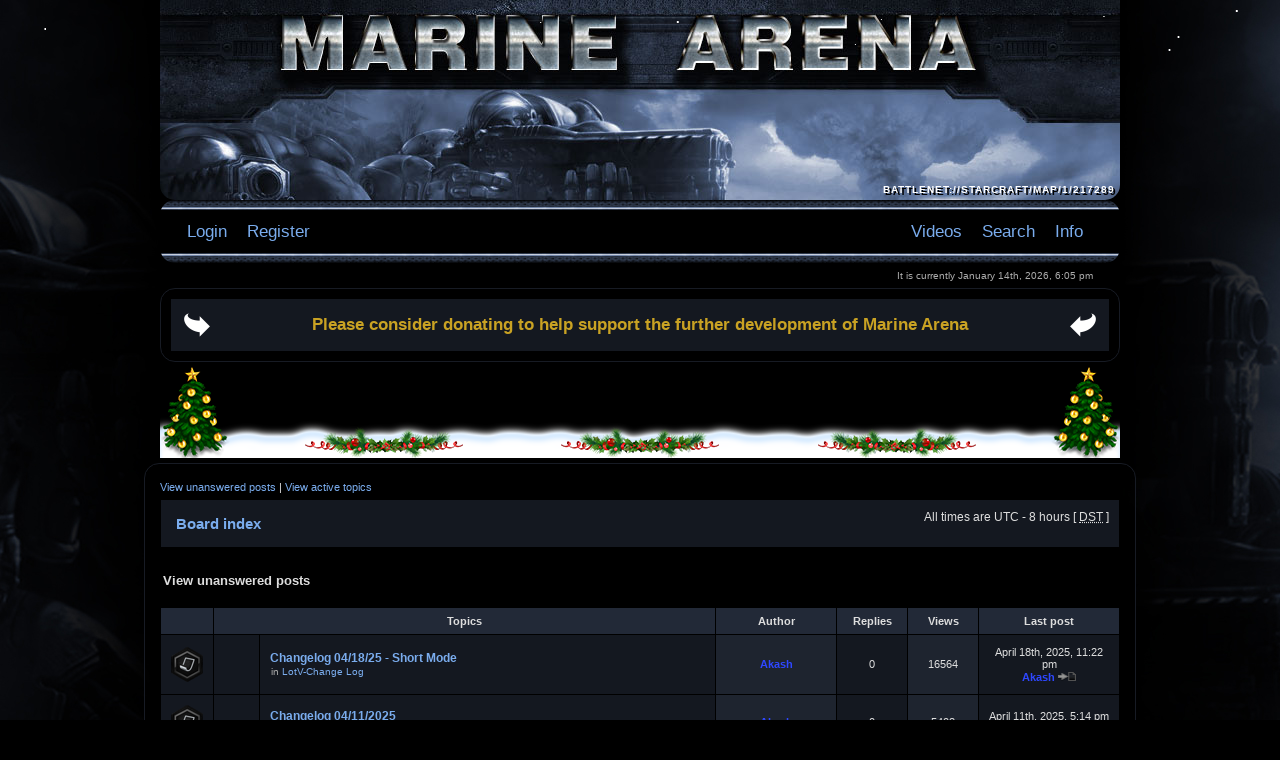

--- FILE ---
content_type: text/html; charset=UTF-8
request_url: http://themarinearena.com/search.php?search_id=unanswered&sid=48e65c8c0d5d56c6a82964c0827ab428
body_size: 7324
content:
<!DOCTYPE html PUBLIC "-//W3C//DTD XHTML 1.0 Transitional//EN" "http://www.w3.org/TR/xhtml1/DTD/xhtml1-transitional.dtd">
<html xmlns="http://www.w3.org/1999/xhtml" dir="ltr" lang="en-gb" xml:lang="en-gb">
<head>

<meta http-equiv="content-type" content="text/html; charset=UTF-8" />
<meta http-equiv="content-language" content="en-gb" />
<meta http-equiv="content-style-type" content="text/css" />
<meta http-equiv="imagetoolbar" content="no" />
<meta name="resource-type" content="document" />
<meta name="distribution" content="global" />
<meta name="keywords" content="Starcraft2,Arcade,Marine Arena,Free to play" />
<meta name="description" content="Home of the popular StarCraft2 Arcade map Marine Arena. Official site for Change Logs, Balance and upcoming events such as Tournaments and Scrims." />
<meta property="og:title" content="The Marine Arena" />
<meta property="og:description" content="Home of the popular StarCraft2 Arcade map Marine Arena. Official site for Change Logs, Balance and upcoming events such as Tournaments and Scrims." />
<meta property="og:image" content="http://themarinearena.com/meta-img.png" />

<script type="application/ld+json">
{
  "@context" : "http://schema.org",
  "@type" : "WebSite",
  "name" : "Marine Arena",
  "alternateName" : "The Marine Arena",
  "url" : "http://themarinearena.com"
}
</script>
<title>Marine Arena &bull; View unanswered posts</title>

<link rel="alternate" type="application/atom+xml" title="Feed - Marine Arena" href="http://themarinearena.com/feed.php" /><link rel="alternate" type="application/atom+xml" title="Feed - News" href="http://themarinearena.com/feed.php?mode=news" /><link rel="alternate" type="application/atom+xml" title="Feed - New Topics" href="http://themarinearena.com/feed.php?mode=topics" />

<link rel="stylesheet" href="./styles/MA-SC2v1/theme/stylesheet.css" type="text/css" />


<link href="./styles/MA-SC2v1/theme/prime_trash_bin.css" rel="stylesheet" type="text/css" />

<script type="text/javascript">
// <![CDATA[


function popup(url, width, height, name)
{
	if (!name)
	{
		name = '_popup';
	}

	window.open(url.replace(/&amp;/g, '&'), name, 'height=' + height + ',resizable=yes,scrollbars=yes,width=' + width);
	return false;
}

function jumpto()
{
	var page = prompt('Enter the page number you wish to go to:', '1');
	var per_page = '25';
	var base_url = './search.php?st=0&amp;sk=t&amp;sd=d&amp;sr=topics&amp;sid=6a4853d793e5fbed98f25b6215ff2368&amp;search_id=unanswered';

	if (page !== null && !isNaN(page) && page == Math.floor(page) && page > 0)
	{
		if (base_url.indexOf('?') == -1)
		{
			document.location.href = base_url + '?start=' + ((page - 1) * per_page);
		}
		else
		{
			document.location.href = base_url.replace(/&amp;/g, '&') + '&start=' + ((page - 1) * per_page);
		}
	}
}

/**
* Find a member
*/
function find_username(url)
{
	popup(url, 760, 570, '_usersearch');
	return false;
}

/**
* Mark/unmark checklist
* id = ID of parent container, name = name prefix, state = state [true/false]
*/
function marklist(id, name, state)
{
	var parent = document.getElementById(id);
	if (!parent)
	{
		eval('parent = document.' + id);
	}

	if (!parent)
	{
		return;
	}

	var rb = parent.getElementsByTagName('input');
	
	for (var r = 0; r < rb.length; r++)
	{
		if (rb[r].name.substr(0, name.length) == name)
		{
			rb[r].checked = state;
		}
	}
}



// ]]>
</script>


<script type="text/javascript" src="./mchat/jquery-1.10.2.min.js"></script>
<script type="text/javascript" src="./mchat/jquery_cookie_mini.js"></script>

<script type="text/javascript">
// <![CDATA[
	/**
	* Resize too large images
	*/
	var reimg_maxWidth = 690, reimg_maxHeight = 0, reimg_relWidth = 100;
	var reimg_swapPortrait = true;
	var reimg_loadingImg = "./images/spacer.gif";
	var reimg_loadingStyle = "width: 16px; height: 16px; background: url(./styles/MA-SC2v1/imageset/icon_reimg_loading.gif) top left no-repeat; filter: Alpha(Opacity=45); opacity: .45;";
	var reimg_loadingAlt = "Loading...";
	
	var reimg_autoLink = true;
	
	var reimg_zoomImg = "./images/spacer.gif";
	var reimg_zoomStyle = "width: 18px; height: 15px; background: url(./styles/MA-SC2v1/imageset/icon_reimg_zoom_in.gif) top left no-repeat; filter: Alpha(Opacity=45); opacity: .45;";
	var reimg_zoomHover = "filter: Alpha(Opacity=90); opacity: .90;";
	
	var reimg_zoomAlt = "Zoom in (real dimensions: %1$d x %2$d)";
	var reimg_zoomTarget = "_litebox";
	var reimg_ajax_url = "http://themarinearena.com/reimg/reimg_ajax.php";

	function reimg(img, width, height)
	{
		if (window.reimg_version)
		{
			reimg_resize(img, width, height);
		}
	}
// ]]>
</script>

<script type="text/javascript" src="./reimg/reimg.js"></script>

	
<style type="text/css" media="screen, projection">
<!--
	
	.tablebg .tablebg .postbody .reimg-zoom { display: none; }
	
-->
</style>
	
<script type="text/javascript">
// <![CDATA[
	/**
	* Light box for resized images
	*/
	
	var litebox_alt = "Zoom out";
		
	var litebox_zoomImg = reimg_zoomImg;
	var litebox_zoomStyle = reimg_zoomStyle;
	var litebox_zoomHover = reimg_zoomHover;
	var litebox_zoomAlt = reimg_zoomAlt;
			
	var litebox_style = "cursor: pointer;"
		
	var litebox_closeImg = "./images/spacer.gif";
	var litebox_closeStyle = "width: 18px; height: 15px; background: url(./styles/MA-SC2v1/imageset/icon_reimg_zoom_out.gif) top left no-repeat; filter: Alpha(Opacity=45); opacity: .45;";
	var litebox_closeHover = reimg_zoomHover;
	var litebox_closeAlt = "Zoom out";
		
	var litebox_rtl = false;
	
// ]]>
</script>

	
<script type="text/javascript" src="./reimg/litebox.js"></script>
	
<script type="text/javascript">
// <![CDATA[
	reimg_loading('./styles/MA-SC2v1/imageset/icon_reimg_loading.gif');
// ]]>
</script>

<link rel="apple-touch-icon" sizes="57x57" href="/apple-touch-icon-57x57.png?v=3.0">
<link rel="apple-touch-icon" sizes="60x60" href="/apple-touch-icon-60x60.png?v=3.0">
<link rel="apple-touch-icon" sizes="72x72" href="/apple-touch-icon-72x72.png?v=3.0">
<link rel="apple-touch-icon" sizes="76x76" href="/apple-touch-icon-76x76.png?v=3.0">
<link rel="apple-touch-icon" sizes="114x114" href="/apple-touch-icon-114x114.png?v=3.0">
<link rel="apple-touch-icon" sizes="120x120" href="/apple-touch-icon-120x120.png?v=3.0">
<link rel="apple-touch-icon" sizes="144x144" href="/apple-touch-icon-144x144.png?v=3.0">
<link rel="apple-touch-icon" sizes="152x152" href="/apple-touch-icon-152x152.png?v=3.0">
<link rel="apple-touch-icon" sizes="180x180" href="/apple-touch-icon-180x180.png?v=3.0">
<link rel="icon" type="image/png" href="/favicon-32x32.png?v=3.0" sizes="32x32">
<link rel="icon" type="image/png" href="/favicon-194x194.png?v=3.0" sizes="194x194">
<link rel="icon" type="image/png" href="/favicon-96x96.png?v=3.0" sizes="96x96">
<link rel="icon" type="image/png" href="/android-chrome-192x192.png?v=3.0" sizes="192x192">
<link rel="icon" type="image/png" href="/favicon-16x16.png?v=3.0" sizes="16x16">
<link rel="manifest" href="/manifest.json?v=3.0">
<link rel="mask-icon" href="/safari-pinned-tab.svg?v=3.0" color="#5bbad5">
<link rel="shortcut icon" href="/favicon.ico?v=3.0">
<meta name="msapplication-TileColor" content="#da532c">
<meta name="msapplication-TileImage" content="/mstile-144x144.png?v=3.0">
<meta name="theme-color" content="#ffffff">


</head>

<body class="ltr tma">

<a name="top"></a>

<div><!-- begin pagewrap -->

<div id="wrapheader">


	<a href="./index.php?sid=6a4853d793e5fbed98f25b6215ff2368"><div id="logodesc">
                                     
                                     <p id="battlenetlink">battlenet://starcraft/map/1/217289</p>
                           </div></a>

	<div id="menubar">
		<table width="100%" cellspacing="0">
		<tr>
			<td class="genmed">
				<a href="./ucp.php?mode=login&amp;sid=6a4853d793e5fbed98f25b6215ff2368"> Login</a>&nbsp; &nbsp;<a href="./ucp.php?mode=register&amp;sid=6a4853d793e5fbed98f25b6215ff2368"> Register</a>
					
			</td>
			<td class="genmed" align="right">
				<div id="menulinks">
                                       <ul>
                                            <li><a href="./media_members.php" title="Members Twitch, Youtube and Vimeo">Videos</a></li>
	  <li><a href="./search.php?sid=6a4853d793e5fbed98f25b6215ff2368">Search</a></li>
				                            <li><a href="#">Info</a>
                                                   <ul>
                                                      <li><a href="./how-to-play.php" title="How to Play">How to Play</a></li>
												        <li><a href="./globalrules.php" title="Rules and Regulations">Rules</a></li>
								<li><a href="./memberlist.php?sid=6a4853d793e5fbed98f25b6215ff2368" title="Forum Members">Members</a>
		                                                <li><a href="./donations.php" title="MA Donation">Donation</a></li>
                                                        <li><a href="./faq.php?sid=6a4853d793e5fbed98f25b6215ff2368" title="Frequently Asked Questions">FAQ</a>
														       <ul>
										
                                                               </ul>
                                                        </li>             																				                   
                                                   </ul>
                                            </li>

                                       </ul>
                               </div>
			</td>
		</tr>
		</table>
	</div>
                <div id="datebar">
		<table width="100%" cellspacing="0">
		<tr>
			<td class="gensmall"></td>
			<td class="gensmall" align="right">It is currently January 14th, 2026, 6:05 pm<br /></td>
		</tr>
		</table>
	        </div>
        <div id="wrapdonation">
			<table class="tablebg" width="100%" cellspacing="0" cellpadding="0">
                <tr>
                    <td class="row1" width="5%"><img src="./styles/MA-SC2v1/theme/images/arrow_left.png"></td>
<td class="row1" width="90%" align="center"><h3><a class="titles" href="./donations.php"><font color="C9A223">Please consider donating to help support the further development of Marine Arena</font></a></h3></td>
<td class="row1" width="5%"><img src="./styles/MA-SC2v1/theme/images/arrow_right.png"></td>
                </tr>
            </table>
        </div>
           <div class="googlebox">
             <div class="googlewrap">
                   
                   <div class="seasonal" style="background-image:url('./seasonal/newyears/JanuraryBG960x91.png');">
                   
                     <div class="googleadbar"><script async src="//pagead2.googlesyndication.com/pagead/js/adsbygoogle.js"></script>
			<!-- Header Banner -->
			<ins class="adsbygoogle"
			style="display:inline-block;width:468px;height:60px"
			data-ad-client="ca-pub-6845900334326391"
			data-ad-slot="9740809460"></ins>
			<script>
			(adsbygoogle = window.adsbygoogle || []).push({});
			</script>
		    </div>
                  
                  </div>
             </div>
           </div>
</div>

<div id="wrapcentre">

	
	<p class="searchbar">
		<span style="float: left;"><a href="./search.php?search_id=unanswered&amp;sid=6a4853d793e5fbed98f25b6215ff2368">View unanswered posts</a> | <a href="./search.php?search_id=active_topics&amp;sid=6a4853d793e5fbed98f25b6215ff2368">View active topics</a></span>
		
	</p>
	

	<br style="clear: both;" />

	<table class="tablebg" width="100%" cellspacing="1" cellpadding="0" style="margin-top: 5px;">
	<tr>
		<td class="row1">
			<p class="breadcrumbs"><a href="./index.php?sid=6a4853d793e5fbed98f25b6215ff2368">Board index</a></p>
			<p class="datetime">All times are UTC - 8 hours [ <abbr title="Daylight Saving Time">DST</abbr> ]</p>
		</td>
	</tr>
	</table>
<br/>

	<br />

<form method="post" action="./search.php?st=0&amp;sk=t&amp;sd=d&amp;sr=topics&amp;sid=6a4853d793e5fbed98f25b6215ff2368&amp;search_id=unanswered">

<table width="100%" cellspacing="1">
<tr>
	<td colspan="2"><span class="titles">View unanswered posts</span><br /></td>
</tr>
<tr>
	<td class="genmed"></td>
	<td align="right"></td>
</tr>
</table>

<br clear="all" />



	<table class="tablebg" width="100%" cellspacing="1">
	<tr>
		<th width="4%" nowrap="nowrap">&nbsp;</th>
		<th colspan="2" nowrap="nowrap">&nbsp;Topics&nbsp;</th>
		<th nowrap="nowrap">&nbsp;Author&nbsp;</th>
		<th nowrap="nowrap">&nbsp;Replies&nbsp;</th>
		<th nowrap="nowrap">&nbsp;Views&nbsp;</th>
		<th nowrap="nowrap">&nbsp;Last post&nbsp;</th>
	</tr>
	
		<tr valign="middle">
			<td class="row1" width="25" align="center"><img src="./styles/MA-SC2v1/imageset/topic_read.png" width="32" height="35" alt="There are no new unread posts for this topic." title="There are no new unread posts for this topic." /></td>
			<td class="row1" width="25" align="center">
			
			</td>
			<td class="row1">
				
				 <a href="./viewtopic.php?f=19&amp;t=2258&amp;sid=6a4853d793e5fbed98f25b6215ff2368" class="topictitle">Changelog 04/18/25 - Short Mode</a>
				
					<p class="gensmall">in <a href="./viewforum.php?f=19&amp;sid=6a4853d793e5fbed98f25b6215ff2368">LotV-Change Log</a></p>
				
			</td>
			<td class="row2" width="100" align="center"><p class="topicauthor"><a href="./memberlist.php?mode=viewprofile&amp;u=272&amp;sid=6a4853d793e5fbed98f25b6215ff2368" style="color: #2E47FF;" class="username-coloured">Akash</a></p></td>
			<td class="row1" width="50" align="center"><p class="topicdetails">0</p></td>
			<td class="row2" width="50" align="center"><p class="topicdetails">16564</p></td>
			<td class="row1" width="120" align="center">
				<p class="topicdetails">April 18th, 2025, 11:22 pm</p>
				<p class="topicdetails"><a href="./memberlist.php?mode=viewprofile&amp;u=272&amp;sid=6a4853d793e5fbed98f25b6215ff2368" style="color: #2E47FF;" class="username-coloured">Akash</a>
					<a href="./viewtopic.php?f=19&amp;t=2258&amp;p=32206&amp;sid=6a4853d793e5fbed98f25b6215ff2368#p32206"><img src="./styles/MA-SC2v1/imageset/icon_topic_latest.png" width="18" height="9" alt="View the latest post" title="View the latest post" /></a>
				</p>
			</td>
		</tr>

	
		<tr valign="middle">
			<td class="row1" width="25" align="center"><img src="./styles/MA-SC2v1/imageset/topic_read.png" width="32" height="35" alt="There are no new unread posts for this topic." title="There are no new unread posts for this topic." /></td>
			<td class="row1" width="25" align="center">
			
			</td>
			<td class="row1">
				
				 <a href="./viewtopic.php?f=19&amp;t=2257&amp;sid=6a4853d793e5fbed98f25b6215ff2368" class="topictitle">Changelog 04/11/2025</a>
				
					<p class="gensmall">in <a href="./viewforum.php?f=19&amp;sid=6a4853d793e5fbed98f25b6215ff2368">LotV-Change Log</a></p>
				
			</td>
			<td class="row2" width="100" align="center"><p class="topicauthor"><a href="./memberlist.php?mode=viewprofile&amp;u=272&amp;sid=6a4853d793e5fbed98f25b6215ff2368" style="color: #2E47FF;" class="username-coloured">Akash</a></p></td>
			<td class="row1" width="50" align="center"><p class="topicdetails">0</p></td>
			<td class="row2" width="50" align="center"><p class="topicdetails">5408</p></td>
			<td class="row1" width="120" align="center">
				<p class="topicdetails">April 11th, 2025, 5:14 pm</p>
				<p class="topicdetails"><a href="./memberlist.php?mode=viewprofile&amp;u=272&amp;sid=6a4853d793e5fbed98f25b6215ff2368" style="color: #2E47FF;" class="username-coloured">Akash</a>
					<a href="./viewtopic.php?f=19&amp;t=2257&amp;p=32205&amp;sid=6a4853d793e5fbed98f25b6215ff2368#p32205"><img src="./styles/MA-SC2v1/imageset/icon_topic_latest.png" width="18" height="9" alt="View the latest post" title="View the latest post" /></a>
				</p>
			</td>
		</tr>

	
		<tr valign="middle">
			<td class="row1" width="25" align="center"><img src="./styles/MA-SC2v1/imageset/topic_read.png" width="32" height="35" alt="There are no new unread posts for this topic." title="There are no new unread posts for this topic." /></td>
			<td class="row1" width="25" align="center">
			
			</td>
			<td class="row1">
				
				 <a href="./viewtopic.php?f=20&amp;t=2255&amp;sid=6a4853d793e5fbed98f25b6215ff2368" class="topictitle">Major Update: Ded game</a>
				
					<p class="gensmall">in <a href="./viewforum.php?f=20&amp;sid=6a4853d793e5fbed98f25b6215ff2368">LotV-Suggestions</a></p>
				
			</td>
			<td class="row2" width="100" align="center"><p class="topicauthor"><a href="./memberlist.php?mode=viewprofile&amp;u=269&amp;sid=6a4853d793e5fbed98f25b6215ff2368" style="color: #E48D12;" class="username-coloured">bondbrain</a></p></td>
			<td class="row1" width="50" align="center"><p class="topicdetails">0</p></td>
			<td class="row2" width="50" align="center"><p class="topicdetails">31113</p></td>
			<td class="row1" width="120" align="center">
				<p class="topicdetails">November 6th, 2024, 12:31 pm</p>
				<p class="topicdetails"><a href="./memberlist.php?mode=viewprofile&amp;u=269&amp;sid=6a4853d793e5fbed98f25b6215ff2368" style="color: #E48D12;" class="username-coloured">bondbrain</a>
					<a href="./viewtopic.php?f=20&amp;t=2255&amp;p=32194&amp;sid=6a4853d793e5fbed98f25b6215ff2368#p32194"><img src="./styles/MA-SC2v1/imageset/icon_topic_latest.png" width="18" height="9" alt="View the latest post" title="View the latest post" /></a>
				</p>
			</td>
		</tr>

	
		<tr valign="middle">
			<td class="row1" width="25" align="center"><img src="./styles/MA-SC2v1/imageset/topic_read.png" width="32" height="35" alt="There are no new unread posts for this topic." title="There are no new unread posts for this topic." /></td>
			<td class="row1" width="25" align="center">
			
			</td>
			<td class="row1">
				
				 <a href="./viewtopic.php?f=12&amp;t=2253&amp;sid=6a4853d793e5fbed98f25b6215ff2368" class="topictitle">MA League Season 2 Review</a>
				
					<p class="gensmall">in <a href="./viewforum.php?f=12&amp;sid=6a4853d793e5fbed98f25b6215ff2368">MA Tournaments / Scrims / Leagues</a></p>
				
			</td>
			<td class="row2" width="100" align="center"><p class="topicauthor"><a href="./memberlist.php?mode=viewprofile&amp;u=272&amp;sid=6a4853d793e5fbed98f25b6215ff2368" style="color: #2E47FF;" class="username-coloured">Akash</a></p></td>
			<td class="row1" width="50" align="center"><p class="topicdetails">0</p></td>
			<td class="row2" width="50" align="center"><p class="topicdetails">11824</p></td>
			<td class="row1" width="120" align="center">
				<p class="topicdetails">August 16th, 2024, 11:34 pm</p>
				<p class="topicdetails"><a href="./memberlist.php?mode=viewprofile&amp;u=272&amp;sid=6a4853d793e5fbed98f25b6215ff2368" style="color: #2E47FF;" class="username-coloured">Akash</a>
					<a href="./viewtopic.php?f=12&amp;t=2253&amp;p=32185&amp;sid=6a4853d793e5fbed98f25b6215ff2368#p32185"><img src="./styles/MA-SC2v1/imageset/icon_topic_latest.png" width="18" height="9" alt="View the latest post" title="View the latest post" /></a>
				</p>
			</td>
		</tr>

	
		<tr valign="middle">
			<td class="row1" width="25" align="center"><img src="./styles/MA-SC2v1/imageset/topic_read.png" width="32" height="35" alt="There are no new unread posts for this topic." title="There are no new unread posts for this topic." /></td>
			<td class="row1" width="25" align="center">
			
			</td>
			<td class="row1">
				
				 <a href="./viewtopic.php?f=20&amp;t=2246&amp;sid=6a4853d793e5fbed98f25b6215ff2368" class="topictitle">New ability for CC base: StupidSauce</a>
				
					<p class="gensmall">in <a href="./viewforum.php?f=20&amp;sid=6a4853d793e5fbed98f25b6215ff2368">LotV-Suggestions</a></p>
				
			</td>
			<td class="row2" width="100" align="center"><p class="topicauthor"><a href="./memberlist.php?mode=viewprofile&amp;u=269&amp;sid=6a4853d793e5fbed98f25b6215ff2368" style="color: #E48D12;" class="username-coloured">bondbrain</a></p></td>
			<td class="row1" width="50" align="center"><p class="topicdetails">0</p></td>
			<td class="row2" width="50" align="center"><p class="topicdetails">23517</p></td>
			<td class="row1" width="120" align="center">
				<p class="topicdetails">April 26th, 2024, 5:28 pm</p>
				<p class="topicdetails"><a href="./memberlist.php?mode=viewprofile&amp;u=269&amp;sid=6a4853d793e5fbed98f25b6215ff2368" style="color: #E48D12;" class="username-coloured">bondbrain</a>
					<a href="./viewtopic.php?f=20&amp;t=2246&amp;p=32163&amp;sid=6a4853d793e5fbed98f25b6215ff2368#p32163"><img src="./styles/MA-SC2v1/imageset/icon_topic_latest.png" width="18" height="9" alt="View the latest post" title="View the latest post" /></a>
				</p>
			</td>
		</tr>

	
		<tr valign="middle">
			<td class="row1" width="25" align="center"><img src="./styles/MA-SC2v1/imageset/topic_read.png" width="32" height="35" alt="There are no new unread posts for this topic." title="There are no new unread posts for this topic." /></td>
			<td class="row1" width="25" align="center">
			
			</td>
			<td class="row1">
				
				 <a href="./viewtopic.php?f=20&amp;t=2245&amp;sid=6a4853d793e5fbed98f25b6215ff2368" class="topictitle">New Building: John Deere</a>
				
					<p class="gensmall">in <a href="./viewforum.php?f=20&amp;sid=6a4853d793e5fbed98f25b6215ff2368">LotV-Suggestions</a></p>
				
			</td>
			<td class="row2" width="100" align="center"><p class="topicauthor"><a href="./memberlist.php?mode=viewprofile&amp;u=269&amp;sid=6a4853d793e5fbed98f25b6215ff2368" style="color: #E48D12;" class="username-coloured">bondbrain</a></p></td>
			<td class="row1" width="50" align="center"><p class="topicdetails">0</p></td>
			<td class="row2" width="50" align="center"><p class="topicdetails">22078</p></td>
			<td class="row1" width="120" align="center">
				<p class="topicdetails">April 26th, 2024, 5:21 pm</p>
				<p class="topicdetails"><a href="./memberlist.php?mode=viewprofile&amp;u=269&amp;sid=6a4853d793e5fbed98f25b6215ff2368" style="color: #E48D12;" class="username-coloured">bondbrain</a>
					<a href="./viewtopic.php?f=20&amp;t=2245&amp;p=32162&amp;sid=6a4853d793e5fbed98f25b6215ff2368#p32162"><img src="./styles/MA-SC2v1/imageset/icon_topic_latest.png" width="18" height="9" alt="View the latest post" title="View the latest post" /></a>
				</p>
			</td>
		</tr>

	
		<tr valign="middle">
			<td class="row1" width="25" align="center"><img src="./styles/MA-SC2v1/imageset/topic_read.png" width="32" height="35" alt="There are no new unread posts for this topic." title="There are no new unread posts for this topic." /></td>
			<td class="row1" width="25" align="center">
			
			</td>
			<td class="row1">
				
				 <a href="./viewtopic.php?f=20&amp;t=2244&amp;sid=6a4853d793e5fbed98f25b6215ff2368" class="topictitle">New Hero Nova</a>
				
					<p class="gensmall">in <a href="./viewforum.php?f=20&amp;sid=6a4853d793e5fbed98f25b6215ff2368">LotV-Suggestions</a></p>
				
			</td>
			<td class="row2" width="100" align="center"><p class="topicauthor"><a href="./memberlist.php?mode=viewprofile&amp;u=269&amp;sid=6a4853d793e5fbed98f25b6215ff2368" style="color: #E48D12;" class="username-coloured">bondbrain</a></p></td>
			<td class="row1" width="50" align="center"><p class="topicdetails">0</p></td>
			<td class="row2" width="50" align="center"><p class="topicdetails">21202</p></td>
			<td class="row1" width="120" align="center">
				<p class="topicdetails">April 26th, 2024, 5:11 pm</p>
				<p class="topicdetails"><a href="./memberlist.php?mode=viewprofile&amp;u=269&amp;sid=6a4853d793e5fbed98f25b6215ff2368" style="color: #E48D12;" class="username-coloured">bondbrain</a>
					<a href="./viewtopic.php?f=20&amp;t=2244&amp;p=32161&amp;sid=6a4853d793e5fbed98f25b6215ff2368#p32161"><img src="./styles/MA-SC2v1/imageset/icon_topic_latest.png" width="18" height="9" alt="View the latest post" title="View the latest post" /></a>
				</p>
			</td>
		</tr>

	
		<tr valign="middle">
			<td class="row1" width="25" align="center"><img src="./styles/MA-SC2v1/imageset/topic_read.png" width="32" height="35" alt="There are no new unread posts for this topic." title="There are no new unread posts for this topic." /></td>
			<td class="row1" width="25" align="center">
			
			</td>
			<td class="row1">
				
				 <a href="./viewtopic.php?f=19&amp;t=2240&amp;sid=6a4853d793e5fbed98f25b6215ff2368" class="topictitle">Changelog 04/10/2024</a>
				
					<p class="gensmall">in <a href="./viewforum.php?f=19&amp;sid=6a4853d793e5fbed98f25b6215ff2368">LotV-Change Log</a></p>
				
			</td>
			<td class="row2" width="100" align="center"><p class="topicauthor"><a href="./memberlist.php?mode=viewprofile&amp;u=272&amp;sid=6a4853d793e5fbed98f25b6215ff2368" style="color: #2E47FF;" class="username-coloured">Akash</a></p></td>
			<td class="row1" width="50" align="center"><p class="topicdetails">0</p></td>
			<td class="row2" width="50" align="center"><p class="topicdetails">29914</p></td>
			<td class="row1" width="120" align="center">
				<p class="topicdetails">April 10th, 2024, 7:41 pm</p>
				<p class="topicdetails"><a href="./memberlist.php?mode=viewprofile&amp;u=272&amp;sid=6a4853d793e5fbed98f25b6215ff2368" style="color: #2E47FF;" class="username-coloured">Akash</a>
					<a href="./viewtopic.php?f=19&amp;t=2240&amp;p=32150&amp;sid=6a4853d793e5fbed98f25b6215ff2368#p32150"><img src="./styles/MA-SC2v1/imageset/icon_topic_latest.png" width="18" height="9" alt="View the latest post" title="View the latest post" /></a>
				</p>
			</td>
		</tr>

	
		<tr valign="middle">
			<td class="row1" width="25" align="center"><img src="./styles/MA-SC2v1/imageset/topic_read.png" width="32" height="35" alt="There are no new unread posts for this topic." title="There are no new unread posts for this topic." /></td>
			<td class="row1" width="25" align="center">
			
			</td>
			<td class="row1">
				
				 <a href="./viewtopic.php?f=20&amp;t=2238&amp;sid=6a4853d793e5fbed98f25b6215ff2368" class="topictitle">Last patch Fixs Needed</a>
				
					<p class="gensmall">in <a href="./viewforum.php?f=20&amp;sid=6a4853d793e5fbed98f25b6215ff2368">LotV-Suggestions</a></p>
				
			</td>
			<td class="row2" width="100" align="center"><p class="topicauthor"><a href="./memberlist.php?mode=viewprofile&amp;u=95&amp;sid=6a4853d793e5fbed98f25b6215ff2368" style="color: #E48D12;" class="username-coloured">SeexySauce</a></p></td>
			<td class="row1" width="50" align="center"><p class="topicdetails">0</p></td>
			<td class="row2" width="50" align="center"><p class="topicdetails">19556</p></td>
			<td class="row1" width="120" align="center">
				<p class="topicdetails">April 8th, 2024, 9:38 am</p>
				<p class="topicdetails"><a href="./memberlist.php?mode=viewprofile&amp;u=95&amp;sid=6a4853d793e5fbed98f25b6215ff2368" style="color: #E48D12;" class="username-coloured">SeexySauce</a>
					<a href="./viewtopic.php?f=20&amp;t=2238&amp;p=32148&amp;sid=6a4853d793e5fbed98f25b6215ff2368#p32148"><img src="./styles/MA-SC2v1/imageset/icon_topic_latest.png" width="18" height="9" alt="View the latest post" title="View the latest post" /></a>
				</p>
			</td>
		</tr>

	
		<tr valign="middle">
			<td class="row1" width="25" align="center"><img src="./styles/MA-SC2v1/imageset/topic_read.png" width="32" height="35" alt="There are no new unread posts for this topic." title="There are no new unread posts for this topic." /></td>
			<td class="row1" width="25" align="center">
			
			</td>
			<td class="row1">
				
				 <a href="./viewtopic.php?f=19&amp;t=2237&amp;sid=6a4853d793e5fbed98f25b6215ff2368" class="topictitle">Changelog 03/31/2024 - Adept/Proficient</a>
				
					<p class="gensmall">in <a href="./viewforum.php?f=19&amp;sid=6a4853d793e5fbed98f25b6215ff2368">LotV-Change Log</a></p>
				
			</td>
			<td class="row2" width="100" align="center"><p class="topicauthor"><a href="./memberlist.php?mode=viewprofile&amp;u=272&amp;sid=6a4853d793e5fbed98f25b6215ff2368" style="color: #2E47FF;" class="username-coloured">Akash</a></p></td>
			<td class="row1" width="50" align="center"><p class="topicdetails">0</p></td>
			<td class="row2" width="50" align="center"><p class="topicdetails">25201</p></td>
			<td class="row1" width="120" align="center">
				<p class="topicdetails">March 28th, 2024, 3:19 pm</p>
				<p class="topicdetails"><a href="./memberlist.php?mode=viewprofile&amp;u=272&amp;sid=6a4853d793e5fbed98f25b6215ff2368" style="color: #2E47FF;" class="username-coloured">Akash</a>
					<a href="./viewtopic.php?f=19&amp;t=2237&amp;p=32145&amp;sid=6a4853d793e5fbed98f25b6215ff2368#p32145"><img src="./styles/MA-SC2v1/imageset/icon_topic_latest.png" width="18" height="9" alt="View the latest post" title="View the latest post" /></a>
				</p>
			</td>
		</tr>

	
		<tr valign="middle">
			<td class="row1" width="25" align="center"><img src="./styles/MA-SC2v1/imageset/topic_read.png" width="32" height="35" alt="There are no new unread posts for this topic." title="There are no new unread posts for this topic." /></td>
			<td class="row1" width="25" align="center">
			
			</td>
			<td class="row1">
				
				 <a href="./viewtopic.php?f=40&amp;t=2235&amp;sid=6a4853d793e5fbed98f25b6215ff2368" class="topictitle">HB Guardian Shield does not work vs Raiders Splash</a>
				
					<p class="gensmall">in <a href="./viewforum.php?f=40&amp;sid=6a4853d793e5fbed98f25b6215ff2368">WoL-Bug Reports</a></p>
				
			</td>
			<td class="row2" width="100" align="center"><p class="topicauthor"><a href="./memberlist.php?mode=viewprofile&amp;u=269&amp;sid=6a4853d793e5fbed98f25b6215ff2368" style="color: #E48D12;" class="username-coloured">bondbrain</a></p></td>
			<td class="row1" width="50" align="center"><p class="topicdetails">0</p></td>
			<td class="row2" width="50" align="center"><p class="topicdetails">50356</p></td>
			<td class="row1" width="120" align="center">
				<p class="topicdetails">February 1st, 2024, 12:00 pm</p>
				<p class="topicdetails"><a href="./memberlist.php?mode=viewprofile&amp;u=269&amp;sid=6a4853d793e5fbed98f25b6215ff2368" style="color: #E48D12;" class="username-coloured">bondbrain</a>
					<a href="./viewtopic.php?f=40&amp;t=2235&amp;p=32141&amp;sid=6a4853d793e5fbed98f25b6215ff2368#p32141"><img src="./styles/MA-SC2v1/imageset/icon_topic_latest.png" width="18" height="9" alt="View the latest post" title="View the latest post" /></a>
				</p>
			</td>
		</tr>

	
		<tr valign="middle">
			<td class="row1" width="25" align="center"><img src="./styles/MA-SC2v1/imageset/topic_read.png" width="32" height="35" alt="There are no new unread posts for this topic." title="There are no new unread posts for this topic." /></td>
			<td class="row1" width="25" align="center">
			
			</td>
			<td class="row1">
				
				 <a href="./viewtopic.php?f=19&amp;t=2230&amp;sid=6a4853d793e5fbed98f25b6215ff2368" class="topictitle">Changelog 10/15/2023</a>
				
					<p class="gensmall">in <a href="./viewforum.php?f=19&amp;sid=6a4853d793e5fbed98f25b6215ff2368">LotV-Change Log</a></p>
				
			</td>
			<td class="row2" width="100" align="center"><p class="topicauthor"><a href="./memberlist.php?mode=viewprofile&amp;u=272&amp;sid=6a4853d793e5fbed98f25b6215ff2368" style="color: #2E47FF;" class="username-coloured">Akash</a></p></td>
			<td class="row1" width="50" align="center"><p class="topicdetails">0</p></td>
			<td class="row2" width="50" align="center"><p class="topicdetails">30642</p></td>
			<td class="row1" width="120" align="center">
				<p class="topicdetails">October 15th, 2023, 11:02 am</p>
				<p class="topicdetails"><a href="./memberlist.php?mode=viewprofile&amp;u=272&amp;sid=6a4853d793e5fbed98f25b6215ff2368" style="color: #2E47FF;" class="username-coloured">Akash</a>
					<a href="./viewtopic.php?f=19&amp;t=2230&amp;p=32116&amp;sid=6a4853d793e5fbed98f25b6215ff2368#p32116"><img src="./styles/MA-SC2v1/imageset/icon_topic_latest.png" width="18" height="9" alt="View the latest post" title="View the latest post" /></a>
				</p>
			</td>
		</tr>

	
		<tr valign="middle">
			<td class="row1" width="25" align="center"><img src="./styles/MA-SC2v1/imageset/topic_read.png" width="32" height="35" alt="There are no new unread posts for this topic." title="There are no new unread posts for this topic." /></td>
			<td class="row1" width="25" align="center">
			
			</td>
			<td class="row1">
				
				 <a href="./viewtopic.php?f=20&amp;t=2229&amp;sid=6a4853d793e5fbed98f25b6215ff2368" class="topictitle">Reaper still the main opener in most games</a>
				
					<p class="gensmall">in <a href="./viewforum.php?f=20&amp;sid=6a4853d793e5fbed98f25b6215ff2368">LotV-Suggestions</a></p>
				
			</td>
			<td class="row2" width="100" align="center"><p class="topicauthor"><a href="./memberlist.php?mode=viewprofile&amp;u=748&amp;sid=6a4853d793e5fbed98f25b6215ff2368" style="color: #E48D12;" class="username-coloured">starelf</a></p></td>
			<td class="row1" width="50" align="center"><p class="topicdetails">0</p></td>
			<td class="row2" width="50" align="center"><p class="topicdetails">31352</p></td>
			<td class="row1" width="120" align="center">
				<p class="topicdetails">September 24th, 2023, 11:05 pm</p>
				<p class="topicdetails"><a href="./memberlist.php?mode=viewprofile&amp;u=748&amp;sid=6a4853d793e5fbed98f25b6215ff2368" style="color: #E48D12;" class="username-coloured">starelf</a>
					<a href="./viewtopic.php?f=20&amp;t=2229&amp;p=32115&amp;sid=6a4853d793e5fbed98f25b6215ff2368#p32115"><img src="./styles/MA-SC2v1/imageset/icon_topic_latest.png" width="18" height="9" alt="View the latest post" title="View the latest post" /></a>
				</p>
			</td>
		</tr>

	
		<tr valign="middle">
			<td class="row1" width="25" align="center"><img src="./styles/MA-SC2v1/imageset/topic_read.png" width="32" height="35" alt="There are no new unread posts for this topic." title="There are no new unread posts for this topic." /></td>
			<td class="row1" width="25" align="center">
			
			</td>
			<td class="row1">
				
				 <a href="./viewtopic.php?f=20&amp;t=2224&amp;sid=6a4853d793e5fbed98f25b6215ff2368" class="topictitle">other bugs</a>
				
					<p class="gensmall">in <a href="./viewforum.php?f=20&amp;sid=6a4853d793e5fbed98f25b6215ff2368">LotV-Suggestions</a></p>
				
			</td>
			<td class="row2" width="100" align="center"><p class="topicauthor"><a href="./memberlist.php?mode=viewprofile&amp;u=748&amp;sid=6a4853d793e5fbed98f25b6215ff2368" style="color: #E48D12;" class="username-coloured">starelf</a></p></td>
			<td class="row1" width="50" align="center"><p class="topicdetails">0</p></td>
			<td class="row2" width="50" align="center"><p class="topicdetails">27570</p></td>
			<td class="row1" width="120" align="center">
				<p class="topicdetails">June 30th, 2023, 8:01 pm</p>
				<p class="topicdetails"><a href="./memberlist.php?mode=viewprofile&amp;u=748&amp;sid=6a4853d793e5fbed98f25b6215ff2368" style="color: #E48D12;" class="username-coloured">starelf</a>
					<a href="./viewtopic.php?f=20&amp;t=2224&amp;p=32086&amp;sid=6a4853d793e5fbed98f25b6215ff2368#p32086"><img src="./styles/MA-SC2v1/imageset/icon_topic_latest.png" width="18" height="9" alt="View the latest post" title="View the latest post" /></a>
				</p>
			</td>
		</tr>

	
		<tr valign="middle">
			<td class="row1" width="25" align="center"><img src="./styles/MA-SC2v1/imageset/topic_read.png" width="32" height="35" alt="There are no new unread posts for this topic." title="There are no new unread posts for this topic." /></td>
			<td class="row1" width="25" align="center">
			
			</td>
			<td class="row1">
				
				 <a href="./viewtopic.php?f=20&amp;t=2223&amp;sid=6a4853d793e5fbed98f25b6215ff2368" class="topictitle">pf can't rally to units</a>
				
					<p class="gensmall">in <a href="./viewforum.php?f=20&amp;sid=6a4853d793e5fbed98f25b6215ff2368">LotV-Suggestions</a></p>
				
			</td>
			<td class="row2" width="100" align="center"><p class="topicauthor"><a href="./memberlist.php?mode=viewprofile&amp;u=748&amp;sid=6a4853d793e5fbed98f25b6215ff2368" style="color: #E48D12;" class="username-coloured">starelf</a></p></td>
			<td class="row1" width="50" align="center"><p class="topicdetails">0</p></td>
			<td class="row2" width="50" align="center"><p class="topicdetails">26443</p></td>
			<td class="row1" width="120" align="center">
				<p class="topicdetails">June 26th, 2023, 12:10 am</p>
				<p class="topicdetails"><a href="./memberlist.php?mode=viewprofile&amp;u=748&amp;sid=6a4853d793e5fbed98f25b6215ff2368" style="color: #E48D12;" class="username-coloured">starelf</a>
					<a href="./viewtopic.php?f=20&amp;t=2223&amp;p=32085&amp;sid=6a4853d793e5fbed98f25b6215ff2368#p32085"><img src="./styles/MA-SC2v1/imageset/icon_topic_latest.png" width="18" height="9" alt="View the latest post" title="View the latest post" /></a>
				</p>
			</td>
		</tr>

	
		<tr valign="middle">
			<td class="row1" width="25" align="center"><img src="./styles/MA-SC2v1/imageset/topic_read.png" width="32" height="35" alt="There are no new unread posts for this topic." title="There are no new unread posts for this topic." /></td>
			<td class="row1" width="25" align="center">
			
			</td>
			<td class="row1">
				
				<img src="./styles/MA-SC2v1/imageset/icon_topic_attach.png" width="16" height="16" alt="Attachment(s)" title="Attachment(s)" /> <a href="./viewtopic.php?f=20&amp;t=2222&amp;sid=6a4853d793e5fbed98f25b6215ff2368" class="topictitle">some units have broken clickboxes</a>
				
					<p class="gensmall">in <a href="./viewforum.php?f=20&amp;sid=6a4853d793e5fbed98f25b6215ff2368">LotV-Suggestions</a></p>
				
			</td>
			<td class="row2" width="100" align="center"><p class="topicauthor"><a href="./memberlist.php?mode=viewprofile&amp;u=748&amp;sid=6a4853d793e5fbed98f25b6215ff2368" style="color: #E48D12;" class="username-coloured">starelf</a></p></td>
			<td class="row1" width="50" align="center"><p class="topicdetails">0</p></td>
			<td class="row2" width="50" align="center"><p class="topicdetails">26099</p></td>
			<td class="row1" width="120" align="center">
				<p class="topicdetails">June 21st, 2023, 2:44 pm</p>
				<p class="topicdetails"><a href="./memberlist.php?mode=viewprofile&amp;u=748&amp;sid=6a4853d793e5fbed98f25b6215ff2368" style="color: #E48D12;" class="username-coloured">starelf</a>
					<a href="./viewtopic.php?f=20&amp;t=2222&amp;p=32081&amp;sid=6a4853d793e5fbed98f25b6215ff2368#p32081"><img src="./styles/MA-SC2v1/imageset/icon_topic_latest.png" width="18" height="9" alt="View the latest post" title="View the latest post" /></a>
				</p>
			</td>
		</tr>

	
		<tr valign="middle">
			<td class="row1" width="25" align="center"><img src="./styles/MA-SC2v1/imageset/topic_read.png" width="32" height="35" alt="There are no new unread posts for this topic." title="There are no new unread posts for this topic." /></td>
			<td class="row1" width="25" align="center">
			
			</td>
			<td class="row1">
				
				 <a href="./viewtopic.php?f=19&amp;t=2221&amp;sid=6a4853d793e5fbed98f25b6215ff2368" class="topictitle">Changelog 06/19/2023</a>
				
					<p class="gensmall">in <a href="./viewforum.php?f=19&amp;sid=6a4853d793e5fbed98f25b6215ff2368">LotV-Change Log</a></p>
				
			</td>
			<td class="row2" width="100" align="center"><p class="topicauthor"><a href="./memberlist.php?mode=viewprofile&amp;u=272&amp;sid=6a4853d793e5fbed98f25b6215ff2368" style="color: #2E47FF;" class="username-coloured">Akash</a></p></td>
			<td class="row1" width="50" align="center"><p class="topicdetails">0</p></td>
			<td class="row2" width="50" align="center"><p class="topicdetails">32342</p></td>
			<td class="row1" width="120" align="center">
				<p class="topicdetails">June 20th, 2023, 12:35 pm</p>
				<p class="topicdetails"><a href="./memberlist.php?mode=viewprofile&amp;u=272&amp;sid=6a4853d793e5fbed98f25b6215ff2368" style="color: #2E47FF;" class="username-coloured">Akash</a>
					<a href="./viewtopic.php?f=19&amp;t=2221&amp;p=32080&amp;sid=6a4853d793e5fbed98f25b6215ff2368#p32080"><img src="./styles/MA-SC2v1/imageset/icon_topic_latest.png" width="18" height="9" alt="View the latest post" title="View the latest post" /></a>
				</p>
			</td>
		</tr>

	
		<tr valign="middle">
			<td class="row1" width="25" align="center"><img src="./styles/MA-SC2v1/imageset/topic_read.png" width="32" height="35" alt="There are no new unread posts for this topic." title="There are no new unread posts for this topic." /></td>
			<td class="row1" width="25" align="center">
			
			</td>
			<td class="row1">
				
				 <a href="./viewtopic.php?f=19&amp;t=2219&amp;sid=6a4853d793e5fbed98f25b6215ff2368" class="topictitle">Changelog 06/07/2023</a>
				
					<p class="gensmall">in <a href="./viewforum.php?f=19&amp;sid=6a4853d793e5fbed98f25b6215ff2368">LotV-Change Log</a></p>
				
			</td>
			<td class="row2" width="100" align="center"><p class="topicauthor"><a href="./memberlist.php?mode=viewprofile&amp;u=272&amp;sid=6a4853d793e5fbed98f25b6215ff2368" style="color: #2E47FF;" class="username-coloured">Akash</a></p></td>
			<td class="row1" width="50" align="center"><p class="topicdetails">0</p></td>
			<td class="row2" width="50" align="center"><p class="topicdetails">29608</p></td>
			<td class="row1" width="120" align="center">
				<p class="topicdetails">June 7th, 2023, 9:16 pm</p>
				<p class="topicdetails"><a href="./memberlist.php?mode=viewprofile&amp;u=272&amp;sid=6a4853d793e5fbed98f25b6215ff2368" style="color: #2E47FF;" class="username-coloured">Akash</a>
					<a href="./viewtopic.php?f=19&amp;t=2219&amp;p=32075&amp;sid=6a4853d793e5fbed98f25b6215ff2368#p32075"><img src="./styles/MA-SC2v1/imageset/icon_topic_latest.png" width="18" height="9" alt="View the latest post" title="View the latest post" /></a>
				</p>
			</td>
		</tr>

	
		<tr valign="middle">
			<td class="row1" width="25" align="center"><img src="./styles/MA-SC2v1/imageset/topic_read.png" width="32" height="35" alt="There are no new unread posts for this topic." title="There are no new unread posts for this topic." /></td>
			<td class="row1" width="25" align="center">
			
			</td>
			<td class="row1">
				
				 <a href="./viewtopic.php?f=20&amp;t=2217&amp;sid=6a4853d793e5fbed98f25b6215ff2368" class="topictitle">Same guy using multiple accounts</a>
				
					<p class="gensmall">in <a href="./viewforum.php?f=20&amp;sid=6a4853d793e5fbed98f25b6215ff2368">LotV-Suggestions</a></p>
				
			</td>
			<td class="row2" width="100" align="center"><p class="topicauthor"><a href="./memberlist.php?mode=viewprofile&amp;u=269&amp;sid=6a4853d793e5fbed98f25b6215ff2368" style="color: #E48D12;" class="username-coloured">bondbrain</a></p></td>
			<td class="row1" width="50" align="center"><p class="topicdetails">0</p></td>
			<td class="row2" width="50" align="center"><p class="topicdetails">24944</p></td>
			<td class="row1" width="120" align="center">
				<p class="topicdetails">June 7th, 2023, 9:36 am</p>
				<p class="topicdetails"><a href="./memberlist.php?mode=viewprofile&amp;u=269&amp;sid=6a4853d793e5fbed98f25b6215ff2368" style="color: #E48D12;" class="username-coloured">bondbrain</a>
					<a href="./viewtopic.php?f=20&amp;t=2217&amp;p=32072&amp;sid=6a4853d793e5fbed98f25b6215ff2368#p32072"><img src="./styles/MA-SC2v1/imageset/icon_topic_latest.png" width="18" height="9" alt="View the latest post" title="View the latest post" /></a>
				</p>
			</td>
		</tr>

	
		<tr valign="middle">
			<td class="row1" width="25" align="center"><img src="./styles/MA-SC2v1/imageset/topic_read.png" width="32" height="35" alt="There are no new unread posts for this topic." title="There are no new unread posts for this topic." /></td>
			<td class="row1" width="25" align="center">
			
			</td>
			<td class="row1">
				
				 <a href="./viewtopic.php?f=20&amp;t=2209&amp;sid=6a4853d793e5fbed98f25b6215ff2368" class="topictitle">remove $</a>
				
					<p class="gensmall">in <a href="./viewforum.php?f=20&amp;sid=6a4853d793e5fbed98f25b6215ff2368">LotV-Suggestions</a></p>
				
			</td>
			<td class="row2" width="100" align="center"><p class="topicauthor"><a href="./memberlist.php?mode=viewprofile&amp;u=269&amp;sid=6a4853d793e5fbed98f25b6215ff2368" style="color: #E48D12;" class="username-coloured">bondbrain</a></p></td>
			<td class="row1" width="50" align="center"><p class="topicdetails">0</p></td>
			<td class="row2" width="50" align="center"><p class="topicdetails">29089</p></td>
			<td class="row1" width="120" align="center">
				<p class="topicdetails">March 22nd, 2023, 9:20 am</p>
				<p class="topicdetails"><a href="./memberlist.php?mode=viewprofile&amp;u=269&amp;sid=6a4853d793e5fbed98f25b6215ff2368" style="color: #E48D12;" class="username-coloured">bondbrain</a>
					<a href="./viewtopic.php?f=20&amp;t=2209&amp;p=32012&amp;sid=6a4853d793e5fbed98f25b6215ff2368#p32012"><img src="./styles/MA-SC2v1/imageset/icon_topic_latest.png" width="18" height="9" alt="View the latest post" title="View the latest post" /></a>
				</p>
			</td>
		</tr>

	
		<tr valign="middle">
			<td class="row1" width="25" align="center"><img src="./styles/MA-SC2v1/imageset/topic_read.png" width="32" height="35" alt="There are no new unread posts for this topic." title="There are no new unread posts for this topic." /></td>
			<td class="row1" width="25" align="center">
			
			</td>
			<td class="row1">
				
				 <a href="./viewtopic.php?f=20&amp;t=2208&amp;sid=6a4853d793e5fbed98f25b6215ff2368" class="topictitle">Gameplay when using no elites or heroes</a>
				
					<p class="gensmall">in <a href="./viewforum.php?f=20&amp;sid=6a4853d793e5fbed98f25b6215ff2368">LotV-Suggestions</a></p>
				
			</td>
			<td class="row2" width="100" align="center"><p class="topicauthor"><a href="./memberlist.php?mode=viewprofile&amp;u=269&amp;sid=6a4853d793e5fbed98f25b6215ff2368" style="color: #E48D12;" class="username-coloured">bondbrain</a></p></td>
			<td class="row1" width="50" align="center"><p class="topicdetails">0</p></td>
			<td class="row2" width="50" align="center"><p class="topicdetails">27285</p></td>
			<td class="row1" width="120" align="center">
				<p class="topicdetails">March 16th, 2023, 2:06 am</p>
				<p class="topicdetails"><a href="./memberlist.php?mode=viewprofile&amp;u=269&amp;sid=6a4853d793e5fbed98f25b6215ff2368" style="color: #E48D12;" class="username-coloured">bondbrain</a>
					<a href="./viewtopic.php?f=20&amp;t=2208&amp;p=32011&amp;sid=6a4853d793e5fbed98f25b6215ff2368#p32011"><img src="./styles/MA-SC2v1/imageset/icon_topic_latest.png" width="18" height="9" alt="View the latest post" title="View the latest post" /></a>
				</p>
			</td>
		</tr>

	
		<tr valign="middle">
			<td class="row1" width="25" align="center"><img src="./styles/MA-SC2v1/imageset/topic_read.png" width="32" height="35" alt="There are no new unread posts for this topic." title="There are no new unread posts for this topic." /></td>
			<td class="row1" width="25" align="center">
			
			</td>
			<td class="row1">
				
				 <a href="./viewtopic.php?f=20&amp;t=2207&amp;sid=6a4853d793e5fbed98f25b6215ff2368" class="topictitle">Marines Buff + New type of marine (high dmg, low firer ate)</a>
				
					<p class="gensmall">in <a href="./viewforum.php?f=20&amp;sid=6a4853d793e5fbed98f25b6215ff2368">LotV-Suggestions</a></p>
				
			</td>
			<td class="row2" width="100" align="center"><p class="topicauthor"><a href="./memberlist.php?mode=viewprofile&amp;u=269&amp;sid=6a4853d793e5fbed98f25b6215ff2368" style="color: #E48D12;" class="username-coloured">bondbrain</a></p></td>
			<td class="row1" width="50" align="center"><p class="topicdetails">0</p></td>
			<td class="row2" width="50" align="center"><p class="topicdetails">26100</p></td>
			<td class="row1" width="120" align="center">
				<p class="topicdetails">March 10th, 2023, 8:22 am</p>
				<p class="topicdetails"><a href="./memberlist.php?mode=viewprofile&amp;u=269&amp;sid=6a4853d793e5fbed98f25b6215ff2368" style="color: #E48D12;" class="username-coloured">bondbrain</a>
					<a href="./viewtopic.php?f=20&amp;t=2207&amp;p=32010&amp;sid=6a4853d793e5fbed98f25b6215ff2368#p32010"><img src="./styles/MA-SC2v1/imageset/icon_topic_latest.png" width="18" height="9" alt="View the latest post" title="View the latest post" /></a>
				</p>
			</td>
		</tr>

	
		<tr valign="middle">
			<td class="row1" width="25" align="center"><img src="./styles/MA-SC2v1/imageset/sticky_read.png" width="32" height="35" alt="There are no new unread posts for this topic." title="There are no new unread posts for this topic." /></td>
			<td class="row1" width="25" align="center">
			
			</td>
			<td class="row1">
				
				 <a href="./viewtopic.php?f=7&amp;t=2204&amp;sid=6a4853d793e5fbed98f25b6215ff2368" class="topictitle">All Testmode Commands</a>
				
					<p class="gensmall">in <a href="./viewforum.php?f=7&amp;sid=6a4853d793e5fbed98f25b6215ff2368">General Map &amp; Website Discussion</a></p>
				
			</td>
			<td class="row2" width="100" align="center"><p class="topicauthor"><a href="./memberlist.php?mode=viewprofile&amp;u=272&amp;sid=6a4853d793e5fbed98f25b6215ff2368" style="color: #2E47FF;" class="username-coloured">Akash</a></p></td>
			<td class="row1" width="50" align="center"><p class="topicdetails">0</p></td>
			<td class="row2" width="50" align="center"><p class="topicdetails">33204</p></td>
			<td class="row1" width="120" align="center">
				<p class="topicdetails">January 17th, 2023, 2:14 am</p>
				<p class="topicdetails"><a href="./memberlist.php?mode=viewprofile&amp;u=272&amp;sid=6a4853d793e5fbed98f25b6215ff2368" style="color: #2E47FF;" class="username-coloured">Akash</a>
					<a href="./viewtopic.php?f=7&amp;t=2204&amp;p=32005&amp;sid=6a4853d793e5fbed98f25b6215ff2368#p32005"><img src="./styles/MA-SC2v1/imageset/icon_topic_latest.png" width="18" height="9" alt="View the latest post" title="View the latest post" /></a>
				</p>
			</td>
		</tr>

	
		<tr valign="middle">
			<td class="row1" width="25" align="center"><img src="./styles/MA-SC2v1/imageset/topic_read.png" width="32" height="35" alt="There are no new unread posts for this topic." title="There are no new unread posts for this topic." /></td>
			<td class="row1" width="25" align="center">
			
			</td>
			<td class="row1">
				
				 <a href="./viewtopic.php?f=19&amp;t=2203&amp;sid=6a4853d793e5fbed98f25b6215ff2368" class="topictitle">Changelog 01/16/2023</a>
				
					<p class="gensmall">in <a href="./viewforum.php?f=19&amp;sid=6a4853d793e5fbed98f25b6215ff2368">LotV-Change Log</a></p>
				
			</td>
			<td class="row2" width="100" align="center"><p class="topicauthor"><a href="./memberlist.php?mode=viewprofile&amp;u=272&amp;sid=6a4853d793e5fbed98f25b6215ff2368" style="color: #2E47FF;" class="username-coloured">Akash</a></p></td>
			<td class="row1" width="50" align="center"><p class="topicdetails">0</p></td>
			<td class="row2" width="50" align="center"><p class="topicdetails">33773</p></td>
			<td class="row1" width="120" align="center">
				<p class="topicdetails">January 16th, 2023, 9:17 pm</p>
				<p class="topicdetails"><a href="./memberlist.php?mode=viewprofile&amp;u=272&amp;sid=6a4853d793e5fbed98f25b6215ff2368" style="color: #2E47FF;" class="username-coloured">Akash</a>
					<a href="./viewtopic.php?f=19&amp;t=2203&amp;p=32004&amp;sid=6a4853d793e5fbed98f25b6215ff2368#p32004"><img src="./styles/MA-SC2v1/imageset/icon_topic_latest.png" width="18" height="9" alt="View the latest post" title="View the latest post" /></a>
				</p>
			</td>
		</tr>

	
		<tr valign="middle">
			<td class="row1" width="25" align="center"><img src="./styles/MA-SC2v1/imageset/topic_read.png" width="32" height="35" alt="There are no new unread posts for this topic." title="There are no new unread posts for this topic." /></td>
			<td class="row1" width="25" align="center">
			
			</td>
			<td class="row1">
				
				 <a href="./viewtopic.php?f=19&amp;t=2201&amp;sid=6a4853d793e5fbed98f25b6215ff2368" class="topictitle">Changelog 12/26/2022</a>
				
					<p class="gensmall">in <a href="./viewforum.php?f=19&amp;sid=6a4853d793e5fbed98f25b6215ff2368">LotV-Change Log</a></p>
				
			</td>
			<td class="row2" width="100" align="center"><p class="topicauthor"><a href="./memberlist.php?mode=viewprofile&amp;u=272&amp;sid=6a4853d793e5fbed98f25b6215ff2368" style="color: #2E47FF;" class="username-coloured">Akash</a></p></td>
			<td class="row1" width="50" align="center"><p class="topicdetails">0</p></td>
			<td class="row2" width="50" align="center"><p class="topicdetails">33071</p></td>
			<td class="row1" width="120" align="center">
				<p class="topicdetails">December 26th, 2022, 4:46 pm</p>
				<p class="topicdetails"><a href="./memberlist.php?mode=viewprofile&amp;u=272&amp;sid=6a4853d793e5fbed98f25b6215ff2368" style="color: #2E47FF;" class="username-coloured">Akash</a>
					<a href="./viewtopic.php?f=19&amp;t=2201&amp;p=32001&amp;sid=6a4853d793e5fbed98f25b6215ff2368#p32001"><img src="./styles/MA-SC2v1/imageset/icon_topic_latest.png" width="18" height="9" alt="View the latest post" title="View the latest post" /></a>
				</p>
			</td>
		</tr>

	
	<tr>
		<td class="cat" colspan="7" valign="middle" align="center"><span class="gensmall">Display posts from previous:</span> <select name="st" id="st"><option value="0" selected="selected">All results</option><option value="1">1 day</option><option value="7">7 days</option><option value="14">2 weeks</option><option value="30">1 month</option><option value="90">3 months</option><option value="180">6 months</option><option value="365">1 year</option></select>&nbsp;<span class="gensmall">Sort by:</span> <select name="sk" id="sk"><option value="a">Author</option><option value="t" selected="selected">Post time</option><option value="f">Forum</option><option value="i">Topic title</option><option value="s">Post subject</option></select> <select name="sd" id="sd"><option value="a">Ascending</option><option value="d" selected="selected">Descending</option></select>&nbsp;<input class="btnlite" type="submit" value="Go" name="sort" /></td>
	</tr>
	</table>



</form>

<div class="gensmall" style="float: left;"><span class="nav">Page <strong>1</strong> of <strong>5</strong></span> [ Search found 119 matches ]</div>
<div class="nav" style="float: right;"><b><a href="#" onclick="jumpto(); return false;" title="Click to jump to page…">Go to page</a> <strong>1</strong><span class="page-sep">, </span><a href="./search.php?st=0&amp;sk=t&amp;sd=d&amp;sr=topics&amp;sid=6a4853d793e5fbed98f25b6215ff2368&amp;search_id=unanswered&amp;start=25">2</a><span class="page-sep">, </span><a href="./search.php?st=0&amp;sk=t&amp;sd=d&amp;sr=topics&amp;sid=6a4853d793e5fbed98f25b6215ff2368&amp;search_id=unanswered&amp;start=50">3</a><span class="page-sep">, </span><a href="./search.php?st=0&amp;sk=t&amp;sd=d&amp;sr=topics&amp;sid=6a4853d793e5fbed98f25b6215ff2368&amp;search_id=unanswered&amp;start=75">4</a><span class="page-sep">, </span><a href="./search.php?st=0&amp;sk=t&amp;sd=d&amp;sr=topics&amp;sid=6a4853d793e5fbed98f25b6215ff2368&amp;search_id=unanswered&amp;start=100">5</a> &nbsp;<a href="./search.php?st=0&amp;sk=t&amp;sd=d&amp;sr=topics&amp;sid=6a4853d793e5fbed98f25b6215ff2368&amp;search_id=unanswered&amp;start=25">Next</a></b></div>

<br clear="all" /><br />

<table class="tablebg" width="100%" cellspacing="1" cellpadding="0" style="margin-top: 5px;">
	<tr>
		<td class="row1">
			<p class="breadcrumbs"><a href="./index.php?sid=6a4853d793e5fbed98f25b6215ff2368">Board index</a></p>
			<p class="datetime">All times are UTC - 8 hours [ <abbr title="Daylight Saving Time">DST</abbr> ]</p>
		</td>
	</tr>
	</table>
<br/>

<br clear="all" />

<div align="right">
	<form method="post" name="jumpbox" action="./viewforum.php?sid=6a4853d793e5fbed98f25b6215ff2368" onsubmit="if(document.jumpbox.f.value == -1){return false;}">

	<table cellspacing="0" cellpadding="0" border="0">
	<tr>
		<td nowrap="nowrap"><span class="gensmall">Jump to:</span>&nbsp;<select name="f" onchange="if(this.options[this.selectedIndex].value != -1){ document.forms['jumpbox'].submit() }">

		
			<option value="-1">Select a forum</option>
		<option value="-1">------------------</option>
			<option value="17">MA-LotV Development</option>
		
			<option value="19">&nbsp; &nbsp;LotV-Change Log</option>
		
			<option value="20">&nbsp; &nbsp;LotV-Suggestions</option>
		
			<option value="16">MA-WoL Development</option>
		
			<option value="37">&nbsp; &nbsp;WoL-Change Log</option>
		
			<option value="40">&nbsp; &nbsp;WoL-Bug Reports</option>
		
			<option value="39">&nbsp; &nbsp;WoL-Balance</option>
		
			<option value="1">US-MA - Discussion</option>
		
			<option value="9">&nbsp; &nbsp;MA-WoL Strategy / Replays / Streams</option>
		
			<option value="12">&nbsp; &nbsp;MA Tournaments / Scrims / Leagues</option>
		
			<option value="45">&nbsp; &nbsp;MA-WoL Guides</option>
		
			<option value="7">&nbsp; &nbsp;General Map &amp; Website Discussion</option>
		
			<option value="34">&nbsp; &nbsp;MA Clans</option>
		
			<option value="46">EU-MA - Discussion</option>
		
			<option value="47">&nbsp; &nbsp;General Map Discussion</option>
		

		</select>&nbsp;<input class="btnlite" type="submit" value="Go" /></td>
	</tr>
	</table>

	</form>
</div>

<img src="./cron.php?cron_type=tidy_sessions&amp;sid=6a4853d793e5fbed98f25b6215ff2368" width="1" height="1" alt="cron" />
</div>

<div id="wrapfooter">
	
	<span class="copyright">Powered by <a href="https://www.phpbb.com/">phpBB</a>&reg; Forum Software &copy; phpBB Group
	</span>
</div>
</div><!-- End pagewrap -->
<script type="text/javascript" src="./seasonal/christmas/letitsnow.js"></script>

</body>
</html>

--- FILE ---
content_type: text/html; charset=utf-8
request_url: https://www.google.com/recaptcha/api2/aframe
body_size: 268
content:
<!DOCTYPE HTML><html><head><meta http-equiv="content-type" content="text/html; charset=UTF-8"></head><body><script nonce="BsbNBRVTJ0C-uBmJuSwVMA">/** Anti-fraud and anti-abuse applications only. See google.com/recaptcha */ try{var clients={'sodar':'https://pagead2.googlesyndication.com/pagead/sodar?'};window.addEventListener("message",function(a){try{if(a.source===window.parent){var b=JSON.parse(a.data);var c=clients[b['id']];if(c){var d=document.createElement('img');d.src=c+b['params']+'&rc='+(localStorage.getItem("rc::a")?sessionStorage.getItem("rc::b"):"");window.document.body.appendChild(d);sessionStorage.setItem("rc::e",parseInt(sessionStorage.getItem("rc::e")||0)+1);localStorage.setItem("rc::h",'1768439103863');}}}catch(b){}});window.parent.postMessage("_grecaptcha_ready", "*");}catch(b){}</script></body></html>

--- FILE ---
content_type: text/css
request_url: http://themarinearena.com/styles/MA-SC2v1/theme/stylesheet.css
body_size: 5184
content:
/*  phpBB3 Style Sheet
    --------------------------------------------------------------
	Style name:	        MA Theme v1
	Based on style:		StarCraft
	Original author:	Sonoma	
    --------------------------------------------------------------
*/

@import url("mchat.css");
@import url("howtoplay.css");
@import url("siteanniversary.css");

/* Layout
 ------------ */
* {
	/* Reset browsers default margin, padding and font sizes */
 	margin: 0;
	padding: 0;
}

@media screen and (max-width: 2560px) and (min-width: 1921px) {
html {
	font-size: 100%;
        background: url('./images/2560x1600MABG.jpg'); 
        background-position: top center; 
        background-repeat: no-repeat;
        background-attachment: fixed;
        background-color: #000;
        min-width: 2100px;
}
}

@media screen and (max-width: 1920px) and (min-width: 1200px) and (min-height: 1200px) {
html {
	font-size: 100%;
        background: url('./images/1920x1200MABG.jpg'); 
        background-position: top center; 
        background-repeat: no-repeat;
        background-attachment: fixed;
        background-color: #000;
        min-width: 1100px;
}
}

@media screen and (max-width: 1920px) and (min-width: 1200px) and (max-height: 1080px) {
html {
	font-size: 100%;
        background: url('./images/1920x1080MABG.jpg'); 
        background-position: top center; 
        background-repeat: no-repeat;
        background-attachment: fixed;
        background-color: #000;
        min-width: 1100px;
}
}

@media all and (min-width: 200px) {
html {
	font-size: 100%;
        background-color: #000;
}
}

body {
	/* Text-Sizing with ems: http://www.clagnut.com/blog/348/ */
	font-family: "Lucida Grande", Verdana, Helvetica, Arial, sans-serif;
	color: #DDD;
	font-size: 62.5%; /* This sets the default font size to be equivalent to 10px */
	margin: 0;
        padding: 0;
        border-color: #000;
}

#pagewrap {
      position: relative;
}

#wrapcentre, #wrapheader {
      min-width: 650px;
      width: 960px;
      margin: 0 auto;
}

#wrapheader { 
      padding: 0 15px;
}

#wrapcentre {
      padding: 15px 15px;
      border: #171b24 solid 1px;
      border-radius: 15px;
      background: rgb(0, 0, 0);
/* RGBa with 0.6 opacity */
      background: rgba(0, 0, 0, 0.5);
/* For IE 5.5 - 7*/
      filter: progid:DXImageTransform.Microsoft.gradient(startColorstr=#99000000, endColorstr=#99000000);
/* For IE 8*/
      -ms-filter: "progid:DXImageTransform.Microsoft.gradient(startColorstr=#99000000, endColorstr=#99000000)";
}

#wrapfooter {
      text-align: center;
      clear: both;
      padding: 10px;
}

#wrapdonation {
      padding: 10px;
      border: #171b24 solid 1px;
      border-radius: 15px;
      background: rgb(0, 0, 0);
/* RGBa with 0.6 opacity */
      background: rgba(0, 0, 0, 0.5);
/* For IE 5.5 - 7*/
      filter: progid:DXImageTransform.Microsoft.gradient(startColorstr=#99000000, endColorstr=#99000000);
/* For IE 8*/
      -ms-filter: "progid:DXImageTransform.Microsoft.gradient(startColorstr=#99000000, endColorstr=#99000000)";
}

#logodesc {
        background: #0B0B0D url(images/MA_site_banner.jpg);
	background-repeat: no-repeat;
        background-position: top center;
        width:960px;
        height: 200px;
        border-radius: 0 0 15px 15px;
        position: relative;
}

#battlenetlink {
        position: absolute;
        bottom: 5px;
        right: 5px;
        text-transform: uppercase;
        letter-spacing: 1px;
        font-size: 10px;
        font-family: "Lucida Grande", Verdana, Helvetica, Arial, sans-serif;
        font-weight: bold;
        color: #fff;
        text-shadow: 2px 2px #000;
}

#menubar {
        margin: 0;
        border-radius: 15px;
        padding: 20px 25px;
        font-size: 1.5em;
        background-image: url(images/menutopborder.gif), url(images/menubottomborder.gif);
        background-position: top, bottom; 
        background-repeat: repeat-x, repeat-x;
}

#menulinks ul ul {
	display: none;
        z-index: 2;
}

#menulinks ul li:hover > ul {
	display: block;
        position: absolute;
        margin-left: 0;
}

#menulinks ul { 
	list-style: none;
	position: relative;
	display: inline-table;
}

#menulinks ul:after {
	content: ""; clear: both; display: block;
}

#menulinks ul li {
	float: left;
}

#menulinks ul li:hover {
}

#menulinks ul li:hover a {
	color: #C1EEFF;
}

#menulinks ul li a {
	display: block; 
        padding: 0 10px;
	color: #7AACED;
        text-decoration: none;
}

#menulinks ul ul {
        background: #141820;
        border: #7AACED solid 1px; 
        border-radius: 5px; 
        padding: 0;
	position: absolute; 
        top: 100%;
}

#menulinks ul ul li {
        float: none; 
	position: relative;
}

#menulinks ul ul li a {
	padding: 10px 5px;
        border-radius: 5px;
        text-align: center;
	color: #7AACED !important;
}	

#menulinks ul ul li a:hover {
        color: #C1EEFF !important;
	background: #28303f;
}

#menulinks ul ul ul {
	position: absolute;
        left: 100%;
        top:0;
}

#datebar {
	font-size: 1.0em;
        padding: 5px 25px;
        border-width: 0;
}

#findbar {
	width: 100%;
 	margin: 0;
	padding: 0;
	border: 0;
}

.googlebox {
        padding: 5px 0;
}

.googlewrap {
        position: relative;
        width: 960px;
        min-height: 60px;
}

.seasonal {
        position: relative;
        width: 960px;
        height: 91px;
        text-align: center;
        margin: 0 auto;
}

.seasonalbanner {
        width: 960px;
        height: 60px;
        text-align: center;
        margin: 0 auto;
}

.countdownclockbox {
        width: 960px;
        height: 60px;
        text-align: center;
        margin: 0 auto;
        display: table-cell;
}

.countdownclock {
        width: 320px;
        height: 60px;
        text-align: center;
        margin: 0 auto;
        display: inline-block;
}

.googleadbar {
        position: absolute;
        top: 0;
        width: 960px;
        height: 60px;
        text-align: center;
        margin: 0 auto;
}

.headerspacer {
        width: 960px;
        height: 2px;
        text-align: center;
        padding: 
        margin: 0 auto;
}
.forumrules {
        background-color: #0a121c;
        background: none 0 0 repeat scroll rgb(14, 27, 42);
	background: none 0 0 repeat scroll rgba(14, 27, 42, 0.4);
        border: #000 solid 1px;
	padding: 15px;
	font-weight: normal;
	font-size: 1.1em;
	font-family: "Lucida Grande", Verdana, Arial, Helvetica, sans-serif;
	border-radius: 15px;
}

.forumrules h3 {
	color: red;
}

.breadcrumbs{
	color: #DDD;
	font-size: 0.8em;
	font-weight: bold;
	padding: 5px 5px;
}

#pageheader {
        margin-top: 20px;
}
#pagecontent { }
#pagefooter { }

#poll { }
#postrow { }
#postdata { }

#rulescontent {
       font-size: 1.2em;
}

#rulescontent ul.rbullet {
       list-style-image: url('images/bull-arrow.png');
}

/*  Text
 --------------------- */

.sub_title {
	color: #FFF;
	font-family: Verdana, "Lucida Grande", "Trebuchet MS", sans-serif;
	font-weight: normal;
	font-size: 1.2em;
	text-decoration: none;
        margin: 0;
}

h1 {
	color: #FFF;
	font-family: "Lucida Grande", "Trebuchet MS", Verdana, sans-serif;
	font-weight: normal;
	font-size: 3.0em;
	text-decoration: none;
}

h2 {
	font-family: Arial, Helvetica, sans-serif;
	font-weight: bold;
	font-size: 2.8em;
	text-decoration: none;
	line-height: 120%;
        color: #C1EEFF;
}

h3 {
	font-size: 1.3em;
	font-weight: bold;
	font-family: Arial, Helvetica, sans-serif;
	line-height: 120%;
}

h4 {
	margin: 0;
	font-size: 1.1em;
	font-weight: bold;
}

p {
	font-size: 1.1em;
}

p.moderators {
	margin: 0;
	float: left;
	color: #FCC263;
	font-weight: bold;
}

.rtl p.moderators {
	float: right;
}

p.linkmcp {
	margin: 0;
	float: right;
	white-space: nowrap;
}

.rtl p.linkmcp {
	float: left;
}

p.breadcrumbs {
	margin: 0;
	float: left;
	color: #DDD;
	font-weight: bold;
	white-space: normal;
	font-size: 1.5em;
}

.rtl p.breadcrumbs {
	float: right;
}

p.datetime {
	margin: 0;
	float: right;
	white-space: nowrap;
	font-size: 1.2em;
}

.rtl p.datetime {
	float: left;
}

p.searchbar {
	padding: 2px 0;
	white-space: nowrap;
} 

p.searchbarreg {
	margin: 0;
	float: right;
	white-space: nowrap;
}

.rtl p.searchbarreg {
	float: left;
}

p.forumdesc {
	padding-bottom: 4px;
}

p.topicauthor {
	margin: 1px 0;
}

p.topicdetails {
	margin: 1px 0;
}

.postreported, .postreported a:link, .postreported a:visited, .postreported a:hover, .postreported a:active {
	margin: 1px 0;
	color: red;
	font-weight: bold;
}

.postapprove, .postapprove a:link, .postapprove a:visited, .postapprove a:hover, .postapprove a:active {
	color: green;
	font-weight: bold;
}

.postapprove img, .postreported img {
	vertical-align: bottom;
	padding-top: 5px;
}

.postauthor {
	color: #DDD;
}

.postdetails {
	color: #CCC;
}

.postbody {
	font-size: 1.3em;
	line-height: 1.4em;
	font-family: "Lucida Grande", "Trebuchet MS", Helvetica, Arial, sans-serif;
        word-wrap: break-word;
        max-width: 750px;
}

.postbody li, ol, ul {
	margin: 0 0 0 1.5em;
}

.rtl .postbody li, .rtl ol, .rtl ul {
	margin: 0 1.5em 0 0;
}

.posthilit {
	background-color: #FFCC66;
	color: #000;
}

.nav {
	margin: 0;
	color: #DDD;
	font-weight: bold;
}

.pagination {
	padding: 4px;
	color: #FFF;
	font-size: 1em;
	font-weight: bold;
}

.cattitle {

}

.genrules {
        margin: 1px 1px;
	font-size: 1.1em;
        color: #7AACED;
	font-weight: bold;
}

.gen {
	margin: 1px 1px;
	font-size: 1.2em;
}

.genmed {
	margin: 1px 1px;
	font-size: 1.1em;
}

.gensmall {
	margin: 1px 1px;
	font-size: 1em;
        color: #ABABAB;
}

.gendonor {
        margin: 1px 1px;
	font-size: 2em;
        color: #7AACED;
}

.copyright {
	color: #BBB;
	font-weight: normal;
	font-family: "Lucida Grande", Verdana, Arial, Helvetica, sans-serif;
        display: none;
}

.titles {
	font-family: "Lucida Grande", Helvetica, Arial, sans-serif;
	font-weight: bold;
	font-size: 1.3em;
	text-decoration: none;
}

.error {
	color: red;
}


/* Tables
 ------------ */
th {
	color: #DDD;
	font-size: 1.1em;
	font-weight: bold;
	background-color: #3a455c;
        background: none 0 0 repeat scroll rgb(58, 69, 92);
        background: none 0 0 repeat scroll rgba(58, 69, 92, 0.6);
	white-space: nowrap;
	padding: 7px 5px;
}

td {
	padding: 2px;
}
td.profile {
	padding: 4px;
        background-color: #3a455c;
        background: none 0 0 repeat scroll rgb(58, 69, 92);
        background: none 0 0 repeat scroll rgba(58, 69, 92, 0.6);
}

.tablebg {
	background-color: #000;
}

.catdiv {
	height: 28px;
	margin: 0;
	padding: 0;
	border: 0;
        background: #000;
}
.rtl .catdiv {
	background: #000;
}

.cat {
	height: 28px;
	margin: 0;
	padding: 0;
	border: 0;
	background: #000000;
	text-indent: 10px;
	border-radius: 15px;
}

.row1 {
	background-color: #141820;
        padding: 10px;
}

table.forumeffect tr:hover .row1 {
        background-color: #28303f;
        padding: 10px;
}

.row2 {
        background-color: #1e242f;
        padding: 10px;
}

.row3 {
	background-color: #0a0c10;
	padding: 10px;
}

.spacer {
	background-color: #000000;
        padding: 3px;
}

hr {
	height: 1px;
	border-width: 0;
	color: #3F3F3F;
}

.legend {
	text-align: center;
	margin: 0 auto;
}

.avatardiv {
        position: relative;
        width: 120px;
        height: 196px;
}

.avatardivnot {
        position: relative;
        width: 120px;
        height: 175px;
}

.avatarmain {
        position: absolute;
        top: 15px;
        left: 10px;
        z-index: 1;
}

.avatarframe {
        position: absolute;
        top: 0;
        left: 0;
        z-index: 2;
}

.avatartourny {
        position: absolute;
        top: 165px;
        left: 0;
        cursor: help;
        z-index: 3;
}

.avatartournlogo {
        position: absolute;
        top: 147px;
        left: 0;
        z-index: 2;
}

.tourndiv {
        position: relative;
        width: 120px;
        height: 49px;
}

.tourndivno {
        position: relative;
        width: 120px;
        height: 43px;
}

.tournycrown {
       position: absolute;
       top: 0;
       left: 0;
       cursor: help;
       z-index: 1;
}

.tournywins {
       position: absolute;
       top: 18px;
       left: 0;
       cursor: help;
       z-index: 2;
}

.titlerankdiv {
       position: relative;
       height: 15px;
       width: 120px;
}

.maadministration {
       position: absolute;
       top: 0;
       left: 0;
       z-index: 1;
       width: 20px;
       height: 15px;
}

.mamoderator {
       position: absolute;
       top: 0;
       left: 16px;
       z-index: 2;
       width: 25px;
       height: 15px;
}

.maeditor {
       position: absolute;
       top: 0;
       left: 37px;
       z-index: 2;
       width: 25px;
       height: 15px;
}

.mabeta {
       position: absolute;
       top: 0;
       left: 58px;
       z-index: 2;
       width: 25px;
       height: 15px;
}

.matournyp {
       position: absolute;
       top: 0;
       left: 79px;
       z-index: 2;
       width: 25px;
       height: 15px;
}

.madonorb {
       position: absolute;
       top: 0;
       left: 100px;
       z-index: 2;
       width: 20px;
       height: 15px;
}

/* Links
 ------------ */

/* Links adjustment to correctly display an order of rtl/ltr mixed content */
.rtl a {
	direction: rtl;
	unicode-bidi: embed;
}

/* CSS spec requires a:link, a:visited, a:hover and a:active rules to be specified in this order. */
/* See http://www.phpbb.com/bugs/phpbb3/59685 */
a:link {
	color: #7AACED;
	text-decoration: none;
}

a:visited {
	color: #7AACED;
	text-decoration: none;
}

a:hover {
	color: #C1EEFF;
	text-decoration: none;
}

a:active {
	color: #7AACED;
	text-decoration: none;
}

a.forumlink {
	color: #7AACED;
	font-weight: bold;
	font-family: "Lucida Grande", Helvetica, Arial, sans-serif;
	font-size: 1.2em;
}

a.forumlink:hover {
	color: #C1EEFF;
	text-decoration: none;
}

a.topictitle {
	margin: 1px 0;
	font-family: "Lucida Grande", Helvetica, Arial, sans-serif;
	font-weight: bold;
	font-size: 1.2em;
}

a.topictitle:visited {
	text-decoration: none;
}

th a,
th a:visited {
	color: #DDD !important;
	text-decoration: none;
}

th a:hover {
	text-decoration: underline;
}

/* Social CSS Buttons - Profile/Email ect
 ------------ */

a.btnsocial {
        width: 20px;
        height: 20px;
        color: #7AACED;
        background-color: #11141b;
        border: solid 1px #20538D;
        display: inline-block;
        vertical-align: middle;
 	cursor: pointer;
        -webkit-border-radius: 15px;
        -moz-border-radius: 15px;
        border-radius: 15px;
        text-shadow: 0 -1px 0 rgba(0, 0, 0, 0.4);
        -webkit-box-shadow: inset 0 1px 0 rgba(255, 255, 255, 0.4), 0 1px 1px rgba(0, 0, 0, 0.2);
        -moz-box-shadow: inset 0 1px 0 rgba(255, 255, 255, 0.4), 0 1px 1px rgba(0, 0, 0, 0.2);
        box-shadow: inset 0 1px 0 rgba(255, 255, 255, 0.4), 0 1px 1px rgba(0, 0, 0, 0.2);
}

a.btnsocial:hover {
        background: #356094;
        border: #2A4E77 solid 1px;
        text-decoration: none;
        -webkit-transition-duration: 0.2s;
        -moz-transition-duration: 0.2s;
        transition-duration: 0.2s;
}

a.btnsocial:active {
    -webkit-box-shadow: 0 1px 4px rgba(0, 0, 0, 0.6) inset;
    -moz-box-shadow: 0 1px 4px rgba(0, 0, 0, 0.6) inset;
    box-shadow: 0 1px 4px rgba(0, 0, 0, 0.6) inset;
    background: #2E5481;
    border: #203E5F solid 1px;
}

a.btnsocial.online {
    cursor: default !important;
    background-image: url(./images/icon_user_online.png);
    background-position: center; 
    background-repeat: no-repeat;
}

a.btnsocial.offline {
    cursor: default !important;
    background-image: url(./images/icon_user_offline.png);
    background-position: center; 
    background-repeat: no-repeat;
}

a.btnsocial.profile {
    background-image: url(./images/MA_icon_profile.png);
    background-position: center; 
    background-repeat: no-repeat;
}

a.btnsocial.privatemessage {
    background-image: url(./images/MA_icon_pm.png);
    background-position: center; 
    background-repeat: no-repeat;
}

a.btnsocial.email {
    background-image: url(./images/MA_icon_email.png);
    background-position: center; 
    background-repeat: no-repeat;
}

a.btnsocial.youtube {
    background-image: url(./images/videofeeds/icon_contact_youtube.png);
    background-position: center; 
    background-repeat: no-repeat;
}

a.btnsocial.vimeo {
    background-image: url(./images/videofeeds/icon_contact_vimeo.png);
    background-position: center; 
    background-repeat: no-repeat;
}

a.btnsocial.twitch {
    background-image: url(./images/videofeeds/icon_contact_twitch.png);
    background-position: center; 
    background-repeat: no-repeat;
}

@-webkit-keyframes glow {
  0% {
    -webkit-box-shadow: 0 0 16px rgba(66, 140, 240, 0.5);
  }
  100% {
    -webkit-box-shadow: 0 0 16px rgba(66, 140, 240, 1.0), 0 0 36px rgba(0, 140, 255, 1.0);
  }
}
@-moz-keyframes glow {
  0% {
    -moz-box-shadow: 0 0 16px rgba(66, 140, 240, 0.5);
  }
  100% {
    -moz-box-shadow: 0 0 16px rgba(66, 140, 240, 1.0), 0 0 36px rgba(0, 140, 255, 1.0);
  }
}
@-o-keyframes glow {
  0% {
    box-shadow: 0 0 16px rgba(66, 140, 240, 0.5);
  }
  100% {
    box-shadow: 0 0 16px rgba(66, 140, 240, 1.0), 0 0 36px rgba(0, 140, 255, 1.0);
  }
}
@keyframes glow {
  0% {
    box-shadow: 0 0 16px rgba(66, 140, 240, 0.5);
  }
  100% {
    box-shadow: 0 0 16px rgba(66, 140, 240, 1.0), 0 0 36px rgba(0, 140, 255, 1.0);
  }
}

a.btnsocial.twitch.streamon {
        background-color: #cce;
        -webkit-animation-name: glow;
        -webkit-animation-duration: 1s;
        -webkit-animation-iteration-count: infinite;
        -webkit-animation-direction: alternate;
        -webkit-animation-timing-function: ease-in-out;

        -moz-animation-name: glow;
        -moz-animation-duration: 1s;
        -moz-animation-iteration-count: infinite;
        -moz-animation-direction: alternate;
        -moz-animation-timing-function: ease-in-out;

        -o-animation-name: glow;
        -o-animation-duration: 1s;
        -o-animation-iteration-count: infinite;
        -o-animation-direction: alternate;
        -o-animation-timing-function: ease-in-out;

        animation-name: glow;
        animation-duration: 1s;
        animation-iteration-count: infinite;
        animation-direction: alternate;
        animation-timing-function: ease-in-out;
}      

span.streamon {

}
/* Posting CSS Buttons
 ------------ */

.btnedit {
	color: #7AACED;
	font-weight: bold;
        display: inline-block;
        vertical-align: middle;
	background-color: #11141b;
	cursor: pointer;
	padding: 0.3em 2em 0.3em;
	font-size: 1.1em;
        -webkit-border-radius: 4px;
        -moz-border-radius: 4px;
        border-radius: 4px;
        border: #20538D solid 1px;
        text-shadow: 0 -1px 0 rgba(0, 0, 0, 0.4);
        -webkit-box-shadow: 0 1px 0 rgba(255, 255, 255, 0.4) inset, 0 1px 1px rgba(0, 0, 0, 0.2);
        -moz-box-shadow: 0 1px 0 rgba(255, 255, 255, 0.4) inset, 0 1px 1px rgba(0, 0, 0, 0.2);
        box-shadow: 0 1px 0 rgba(255, 255, 255, 0.4) inset, 0 1px 1px rgba(0, 0, 0, 0.2);
}

.btnedit:hover {
        background: #356094;
        border: #2A4E77 solid 1px;
        text-decoration: none;
        -webkit-transition-duration: 0.2s;
        -moz-transition-duration: 0.2s;
        transition-duration: 0.2s;
}

.btnedit:active {
    -webkit-box-shadow: 0 1px 4px rgba(0, 0, 0, 0.6) inset;
    -moz-box-shadow: 0 1px 4px rgba(0, 0, 0, 0.6) inset;
    box-shadow: 0 1px 4px rgba(0, 0, 0, 0.6) inset;
    background: #2E5481;
    border: #203E5F solid 1px;
}

.btnquote {
	color: #7AACED;
	font-weight: bold;
        display: inline-block;
        vertical-align: middle;
	background-color: #11141b;
	cursor: pointer;
	padding: 0.3em 2em 0.3em;
	font-size: 1.1em;
        -webkit-border-radius: 4px;
        -moz-border-radius: 4px;
        border-radius: 4px;
        border: #20538D solid 1px;
        text-shadow: 0 -1px 0 rgba(0, 0, 0, 0.4);
        -webkit-box-shadow: 0 1px 0 rgba(255, 255, 255, 0.4) inset, 0 1px 1px rgba(0, 0, 0, 0.2);
        -moz-box-shadow: 0 1px 0 rgba(255, 255, 255, 0.4) inset, 0 1px 1px rgba(0, 0, 0, 0.2);
        box-shadow: 0 1px 0 rgba(255, 255, 255, 0.4) inset, 0 1px 1px rgba(0, 0, 0, 0.2);
}

.btnquote:hover {
        background: #356094;
        border: #2A4E77 solid 1px;
        text-decoration: none;
        -webkit-transition-duration: 0.2s;
        -moz-transition-duration: 0.2s;
        transition-duration: 0.2s;
}

.btnquote:active {
    -webkit-box-shadow: 0 1px 4px rgba(0, 0, 0, 0.6) inset;
    -moz-box-shadow: 0 1px 4px rgba(0, 0, 0, 0.6) inset;
    box-shadow: 0 1px 4px rgba(0, 0, 0, 0.6) inset;
    background: #2E5481;
    border: #203E5F solid 1px;
}

.btnreplypm {
	color: #7AACED;
	font-weight: bold;
        display: inline-block;
        vertical-align: middle;
 	background-color: #11141b;
	cursor: pointer;
	padding: 0.3em 2em 0.3em;
	font-size: 1.1em;
        -webkit-border-radius: 4px;
        -moz-border-radius: 4px;
        border-radius: 4px;
        border: #20538D solid 1px;
        text-shadow: 0 -1px 0 rgba(0, 0, 0, 0.4);
        -webkit-box-shadow: 0 1px 0 rgba(255, 255, 255, 0.4) inset, 0 1px 1px rgba(0, 0, 0, 0.2);
        -moz-box-shadow: 0 1px 0 rgba(255, 255, 255, 0.4) inset, 0 1px 1px rgba(0, 0, 0, 0.2);
        box-shadow: 0 1px 0 rgba(255, 255, 255, 0.4) inset, 0 1px 1px rgba(0, 0, 0, 0.2);
}

.btnreplypm:hover {
        background: #356094;
        border: #2A4E77 solid 1px;
        text-decoration: none;
        -webkit-transition-duration: 0.2s;
        -moz-transition-duration: 0.2s;
        transition-duration: 0.2s;
}

.btnreplypm:active {
    -webkit-box-shadow: 0 1px 4px rgba(0, 0, 0, 0.6) inset;
    -moz-box-shadow: 0 1px 4px rgba(0, 0, 0, 0.6) inset;
    box-shadow: 0 1px 4px rgba(0, 0, 0, 0.6) inset;
    background: #2E5481;
    border: #203E5F solid 1px;
}

.btnsearch {
	color: #7AACED;
	font-weight: bold;
        display: inline-block;
 	background-color: #11141b;
	cursor: pointer;
	padding: 0.3em 2em 0.3em;
	font-size: 1em;
        -webkit-border-radius: 4px;
        -moz-border-radius: 4px;
        border-radius: 4px;
        border: #20538D solid 1px;
        text-shadow: 0 -1px 0 rgba(0, 0, 0, 0.4);
        -webkit-box-shadow: 0 1px 0 rgba(255, 255, 255, 0.4) inset, 0 1px 1px rgba(0, 0, 0, 0.2);
        -moz-box-shadow: 0 1px 0 rgba(255, 255, 255, 0.4) inset, 0 1px 1px rgba(0, 0, 0, 0.2);
        box-shadow: 0 1px 0 rgba(255, 255, 255, 0.4) inset, 0 1px 1px rgba(0, 0, 0, 0.2);
}

.btnsearch:hover {
        background: #356094;
        border: #2A4E77 solid 1px;
        text-decoration: none;
        -webkit-transition-duration: 0.2s;
        -moz-transition-duration: 0.2s;
        transition-duration: 0.2s;
}

.btnsearch:active {
    -webkit-box-shadow: 0 1px 4px rgba(0, 0, 0, 0.6) inset;
    -moz-box-shadow: 0 1px 4px rgba(0, 0, 0, 0.6) inset;
    box-shadow: 0 1px 4px rgba(0, 0, 0, 0.6) inset;
    background: #2E5481;
    border: #203E5F solid 1px;
}

/* CSS Styling Text
 ------------- */

.scstyle {
	display: inline-block;
        color: #7AACED;
        font-weight: bold;
        cursor: help;
 	background-color: #11141b;
	padding: 0.3em 0.3em 0.3em;
        -webkit-box-shadow:  0px 0px 10px 1px rgba(0, 0, 0, .3), inset 0px 1px 0px 0px rgba(255, 255, 255, .15);  
        -moz-box-shadow:  0px 0px 10px 1px rgba(0, 0, 0, .3), inset 0px 1px 0px 0px rgba(255, 255, 255, .15);      
        box-shadow:  0px 0px 10px 1px rgba(0, 0, 0, .3), inset 0px 1px 0px 0px rgba(255, 255, 255, .15);
}

/* Form Elements
 ------------ */
form {
	margin: 0;
	padding: 0;
	border: 0;
}

input {
	color: #DDD;
	font-family: "Lucida Grande", Verdana, Helvetica, sans-serif;
	font-size: 1.1em;
	font-weight: normal;
	padding: 1px;
	border: #3F3F3F solid 1px;
	background-color: #11141b;
}

textarea {
	background-color: #11141b;
	color: #DDD;
	font-family: "Lucida Grande", Verdana, Helvetica, Arial, sans-serif;
	font-size: 1.3em; 
	line-height: 1.4em;
	font-weight: normal;
	border: #3F3F3F solid 1px;
	padding: 2px;
}

select {
	color: #DDD;
	background-color: #11141b;
	font-family: "Lucida Grande", Verdana, Helvetica, sans-serif;
	font-size: 1.1em;
	font-weight: normal;
	border: #3F3F3F solid 1px;
	padding: 1px;
}

option {
	padding: 0 1em 0 0;
}

option.disabled-option {
	color: GrayText;
}

.rtl option {
	padding: 0 0 0 1em;
}

input.radio {
	border: none;
	background-color: transparent;
}

.post {
	background-color: #11141b;
	border: #3F3F3F solid 1px;
        color: #DDD;
}

.btndiscord {
	color: #bba502;
	font-weight: bold;
	background-color: #11141b;
	cursor: pointer;
	padding: 1px 5px;
	font-size: 1.1em;
        -webkit-border-radius: 4px;
        -moz-border-radius: 4px;
        border-radius: 4px;
        border: #EED202 solid 1px;
        text-shadow: 0 -1px 0 rgba(0, 0, 0, 0.4);
        -webkit-box-shadow: 0 1px 0 rgba(255, 255, 255, 0.4) inset, 0 1px 1px rgba(0, 0, 0, 0.2);
        -moz-box-shadow: 0 1px 0 rgba(255, 255, 255, 0.4) inset, 0 1px 1px rgba(0, 0, 0, 0.2);
        box-shadow: 0 1px 0 rgba(255, 255, 255, 0.4) inset, 0 1px 1px rgba(0, 0, 0, 0.2);
}

.btndiscord:hover {
        color: #000;
        background: #bba502;
        border: #EED202 solid 1px;
        text-decoration: none;
        -webkit-transition-duration: 0.2s;
        -moz-transition-duration: 0.2s;
        transition-duration: 0.2s;
}

.btndiscord:active {
    -webkit-box-shadow: 0 1px 4px rgba(0, 0, 0, 0.6) inset;
    -moz-box-shadow: 0 1px 4px rgba(0, 0, 0, 0.6) inset;
    box-shadow: 0 1px 4px rgba(0, 0, 0, 0.6) inset;
    background: #a28f01;
    border: #EED202 solid 1px;
}

.btn-discord-size-small {
        font-size: .8em !important;
        vertical-align: top;
}

.btntopic {
	color: #7AACED;
        width: 117px;
        height: 25px;
	font-weight: bold;
	background-color: #11141b;
	cursor: pointer;
	padding: 1px 5px;
	font-size: 1.1em;
        -webkit-border-radius: 4px;
        -moz-border-radius: 4px;
        border-radius: 4px;
        border: #20538D solid 1px;
        text-shadow: 0 -1px 0 rgba(0, 0, 0, 0.4);
        -webkit-box-shadow: 0 1px 0 rgba(255, 255, 255, 0.4) inset, 0 1px 1px rgba(0, 0, 0, 0.2);
        -moz-box-shadow: 0 1px 0 rgba(255, 255, 255, 0.4) inset, 0 1px 1px rgba(0, 0, 0, 0.2);
        box-shadow: 0 1px 0 rgba(255, 255, 255, 0.4) inset, 0 1px 1px rgba(0, 0, 0, 0.2);
}

.btntopic:hover {
        background: #356094;
        border: #2A4E77 solid 1px;
        text-decoration: none;
        -webkit-transition-duration: 0.2s;
        -moz-transition-duration: 0.2s;
        transition-duration: 0.2s;
}

.btntopic:active {
    -webkit-box-shadow: 0 1px 4px rgba(0, 0, 0, 0.6) inset;
    -moz-box-shadow: 0 1px 4px rgba(0, 0, 0, 0.6) inset;
    box-shadow: 0 1px 4px rgba(0, 0, 0, 0.6) inset;
    background: #2E5481;
    border: #203E5F solid 1px;
}

.btnpost {
	color: #7AACED;
        width: 117px;
        height: 25px;
	font-weight: bold;
	background-color: #11141b;
	cursor: pointer;
	padding: 1px 5px;
	font-size: 1.1em;
        -webkit-border-radius: 4px;
        -moz-border-radius: 4px;
        border-radius: 4px;
        border: #20538D solid 1px;
        text-shadow: 0 -1px 0 rgba(0, 0, 0, 0.4);
        -webkit-box-shadow: 0 1px 0 rgba(255, 255, 255, 0.4) inset, 0 1px 1px rgba(0, 0, 0, 0.2);
        -moz-box-shadow: 0 1px 0 rgba(255, 255, 255, 0.4) inset, 0 1px 1px rgba(0, 0, 0, 0.2);
        box-shadow: 0 1px 0 rgba(255, 255, 255, 0.4) inset, 0 1px 1px rgba(0, 0, 0, 0.2);
}

.btnpost:hover {
        background: #356094;
        border: #2A4E77 solid 1px;
        text-decoration: none;
        -webkit-transition-duration: 0.2s;
        -moz-transition-duration: 0.2s;
        transition-duration: 0.2s;
}

.btnpost:active {
    -webkit-box-shadow: 0 1px 4px rgba(0, 0, 0, 0.6) inset;
    -moz-box-shadow: 0 1px 4px rgba(0, 0, 0, 0.6) inset;
    box-shadow: 0 1px 4px rgba(0, 0, 0, 0.6) inset;
    background: #2E5481;
    border: #203E5F solid 1px;
}

.btnbbcode {
	color: #7AACED;
	font-weight: bold;
	font-size: 1.1em;
	font-family: "Lucida Grande", Verdana, Helvetica, sans-serif;
	background-color: #11141b;
        -webkit-border-radius: 4px;
        -moz-border-radius: 4px;
        border-radius: 4px;
        border: #20538D solid 1px;
        text-shadow: 0 -1px 0 rgba(0, 0, 0, 0.4);
        -webkit-box-shadow: 0 1px 0 rgba(255, 255, 255, 0.4) inset, 0 1px 1px rgba(0, 0, 0, 0.2);
        -moz-box-shadow: 0 1px 0 rgba(255, 255, 255, 0.4) inset, 0 1px 1px rgba(0, 0, 0, 0.2);
        box-shadow: 0 1px 0 rgba(255, 255, 255, 0.4) inset, 0 1px 1px rgba(0, 0, 0, 0.2);
}

.btnbbcode:hover {
        background: #356094;
        border: #2A4E77 solid 1px;
        text-decoration: none;
        -webkit-transition-duration: 0.2s;
        -moz-transition-duration: 0.2s;
        transition-duration: 0.2s;
}

.btnbbcode:active {
    -webkit-box-shadow: 0 1px 4px rgba(0, 0, 0, 0.6) inset;
    -moz-box-shadow: 0 1px 4px rgba(0, 0, 0, 0.6) inset;
    box-shadow: 0 1px 4px rgba(0, 0, 0, 0.6) inset;
    background: #2E5481;
    border: #203E5F solid 1px;
}

.btnmain {
	color: #7AACED;
	font-weight: bold;
	background-color: #11141b;
	cursor: pointer;
	padding: 1px 5px;
	font-size: 1.1em;
        -webkit-border-radius: 4px;
        -moz-border-radius: 4px;
        border-radius: 4px;
        border: #20538D solid 1px;
        text-shadow: 0 -1px 0 rgba(0, 0, 0, 0.4);
        -webkit-box-shadow: 0 1px 0 rgba(255, 255, 255, 0.4) inset, 0 1px 1px rgba(0, 0, 0, 0.2);
        -moz-box-shadow: 0 1px 0 rgba(255, 255, 255, 0.4) inset, 0 1px 1px rgba(0, 0, 0, 0.2);
        box-shadow: 0 1px 0 rgba(255, 255, 255, 0.4) inset, 0 1px 1px rgba(0, 0, 0, 0.2);
}

.btnmain:hover {
        background: #356094;
        border: #2A4E77 solid 1px;
        text-decoration: none;
        -webkit-transition-duration: 0.2s;
        -moz-transition-duration: 0.2s;
        transition-duration: 0.2s;
}

.btnmain:active {
    -webkit-box-shadow: 0 1px 4px rgba(0, 0, 0, 0.6) inset;
    -moz-box-shadow: 0 1px 4px rgba(0, 0, 0, 0.6) inset;
    box-shadow: 0 1px 4px rgba(0, 0, 0, 0.6) inset;
    background: #2E5481;
    border: #203E5F solid 1px;
}

.btnlite {
	color: #7AACED;
	font-weight: bold;
	background-color: #11141b;
	cursor: pointer;
	padding: 1px 5px;
	font-size: 1.1em;
        -webkit-border-radius: 4px;
        -moz-border-radius: 4px;
        border-radius: 4px;
        border: #20538D solid 1px;
        text-shadow: 0 -1px 0 rgba(0, 0, 0, 0.4);
        -webkit-box-shadow: 0 1px 0 rgba(255, 255, 255, 0.4) inset, 0 1px 1px rgba(0, 0, 0, 0.2);
        -moz-box-shadow: 0 1px 0 rgba(255, 255, 255, 0.4) inset, 0 1px 1px rgba(0, 0, 0, 0.2);
        box-shadow: 0 1px 0 rgba(255, 255, 255, 0.4) inset, 0 1px 1px rgba(0, 0, 0, 0.2);
}

.btnlite:hover {
        background: #356094;
        border: #2A4E77 solid 1px;
        text-decoration: none;
        -webkit-transition-duration: 0.2s;
        -moz-transition-duration: 0.2s;
        transition-duration: 0.2s;
}

.btnlite:active {
    -webkit-box-shadow: 0 1px 4px rgba(0, 0, 0, 0.6) inset;
    -moz-box-shadow: 0 1px 4px rgba(0, 0, 0, 0.6) inset;
    box-shadow: 0 1px 4px rgba(0, 0, 0, 0.6) inset;
    background: #2E5481;
    border: #203E5F solid 1px;
}

.btnfile {
	color: #7AACED;
	font-weight: bold;
	background-color: #11141b;
	padding: 1px 5px;
	font-size: 1.1em;
        border-style: none;
        -webkit-border-radius: 4px;
        -moz-border-radius: 4px;
        border-radius: 4px;
        text-shadow: 0 -1px 0 rgba(0, 0, 0, 0.4);
        -webkit-box-shadow: 0 1px 0 rgba(255, 255, 255, 0.4) inset, 0 1px 1px rgba(0, 0, 0, 0.2);
        -moz-box-shadow: 0 1px 0 rgba(255, 255, 255, 0.4) inset, 0 1px 1px rgba(0, 0, 0, 0.2);
        box-shadow: 0 1px 0 rgba(255, 255, 255, 0.4) inset, 0 1px 1px rgba(0, 0, 0, 0.2);
}

.helpline {
	background-color: #11141b;
	border-style: none;
        color: #DDD;
        padding: 2px;
        -webkit-border-radius: 4px;
        -moz-border-radius: 4px;
        border-radius: 4px;
        text-shadow: 0 -1px 0 rgba(0, 0, 0, 0.4);
        -webkit-box-shadow: 0 1px 0 rgba(255, 255, 255, 0.4) inset, 0 1px 1px rgba(0, 0, 0, 0.2);
        -moz-box-shadow: 0 1px 0 rgba(255, 255, 255, 0.4) inset, 0 1px 1px rgba(0, 0, 0, 0.2);
        box-shadow: 0 1px 0 rgba(255, 255, 255, 0.4) inset, 0 1px 1px rgba(0, 0, 0, 0.2);
}


/* BBCode
 ------------ */
.attachtitle {
	margin: 10px 5px 0 5px;
	padding: 4px;
	border-width: 0 1px 0 1px;
	border-style: solid;
	border-color: #000;
	color: #DDDDDD;
        background-color: #000000;
	font-size: 0.85em;
	font-weight: bold;
}

.quotetitle {
        background-image: url(./images/quotetop.png);
        background-position: top left;
        background-repeat: no-repeat;
	margin: 10px 5px 0 5px;
	padding: 4px 15px;
	border-width: 1px 1px 0 1px;
	border-style: solid;
	border-color: #000;
        background-color: #11141b;
	font-size: 1.1em;
        line-height: 27px;
        color: #FFF;
        -webkit-border-radius: 20px 20px 0 0;
        -moz-border-radius: 20px 20px 0 0;
        border-radius: 20px 20px 0 0;       
}

.attachcontent {
	margin: 0 5px 10px 5px;
	padding: 5px;
	border-color: #000;
	border-width: 0 1px 1px 1px;
	border-style: solid;
	font-weight: normal;
	font-size: 0.85em;
        line-height: 1.4em;
	font-family: "Lucida Grande", "Trebuchet MS", Helvetica, Arial, sans-serif;
	background-color: #3a455c;
	color: #DDD;
}

.quotecontent {
        background-image: url(./images/quotebottom.png);
        background-position: bottom right; 
        background-repeat: no-repeat;
	margin: 0 5px 10px 5px;
	padding: 12px 35px;
	border-color: #000;
	border-width: 0 1px 1px 1px;
	border-style: solid;
	font-weight: normal;
	font-size: 1em;
	line-height: 1.4em;
	font-family: "Lucida Grande", "Trebuchet MS", Helvetica, Arial, sans-serif;
	background-color: #11141b;
        -webkit-border-radius: 0 0 20px 20px;
        -moz-border-radius: 0 0 20px 20px;
        border-radius: 0 0 20px 20px;
        box-shadow: inset 0 -2px 0 rgba(0,0,0,.25), inset 0 -3px 0 rgba(255,255,255,.2), 0 1px 0 rgba(0,0,0,.1);
}

.spoiltitle {
	margin: 10px 5px 0 5px;
	padding: 4px;
	border-width: 0 1px 0 1px;
	border-style: solid;
	border-color: #000;
	color: #DDDDDD;
        background-color: #000000;
	font-size: 0.85em;
	font-weight: bold;
}

.spoilcontent {
	margin: 0 5px 10px 5px;
	padding: 5px;
	border-color: #000;
	border-width: 0 1px 1px 1px;
	border-style: solid;
	font-weight: normal;
	font-size: 1.1em;
	line-height: 1.4em;
	font-family: "Lucida Grande", "Trebuchet MS", Helvetica, Arial, sans-serif;
	background-color: #3a455c;
	color: #DDD;
}

.codetitle {
	margin: 10px 5px 0 5px;
	padding: 2px 4px;
	border-width: 0 1px 0 1px;
	border-style: solid;
	border-color: #000000;
	color: #DDDDDD;
	background-color: #000000;
	font-family: "Lucida Grande", Verdana, Helvetica, Arial, sans-serif;
	font-size: 0.8em;
}

.codecontent {
	direction: ltr;
	margin: 0 5px 10px 5px;
	padding: 5px;
	border-color: #000000;
	border-width: 0 1px 1px 1px;
	border-style: solid;
	font-weight: normal;
	color: #FFFFFF;
	font-size: 1.1em;
	font-family: Monaco, 'Courier New', monospace;
	background-color: #11141b;
}

.syntaxbg {
	color: #FFF;
}

.syntaxcomment {
	color: #FF8000;
}

.syntaxdefault {
	color: #0000BB;
}

.syntaxhtml {
	color: #000000;
}

.syntaxkeyword {
        color: #006633;
}

.syntaxstring {
	color: #990000;
}


/* Private messages
 ------------------ */
.pm_marked_colour {
	background-color: #CA7900;
}

.pm_replied_colour {
	background-color: #252525;
}

.pm_friend_colour {
	background-color: #006600;
}

.pm_foe_colour {
	background-color: #990000;
}


/* Misc
 ------------ */
img {
	border: none;
}

.sep {
	color: black;
	background-color: #FFA34F;
}

table.colortable td {
	padding: 0;
}

pre {
	font-size: 1.1em;
	font-family: Monaco, 'Courier New', monospace;
}

.nowrap {
	white-space: nowrap;
}

.username-coloured {
	font-weight: bold;
}

--- FILE ---
content_type: text/css
request_url: http://themarinearena.com/styles/MA-SC2v1/theme/prime_trash_bin.css
body_size: 205
content:
.deleted_topic, .deleted_topic .row1, .deleted_topic .row2 {
	background-color: #141820;
        padding: 10px;
}

.deleted_post, .deleted_post .row1, .deleted_post .row2 {
	background-color: #141820;
        padding: 10px;
}

.deleted_topic .content, .deleted_post .content {
	font-family: Verdana, Helvetica, Arial, sans-serif;
	font-size: 1.1em;
}

--- FILE ---
content_type: text/css
request_url: http://themarinearena.com/styles/MA-SC2v1/theme/howtoplay.css
body_size: 2646
content:
/**
*
* @package howtoplay Subsilver2 Style
* @version  1.0 1/29/15
* @copyright (c) Sonoma
*
**/

@import url(http://fonts.googleapis.com/css?family=Hammersmith+One);
@import url(http://fonts.googleapis.com/css?family=Oswald);
@import url(http://fonts.googleapis.com/css?family=Open+Sans:600italic,600,400italic,400);
@import url(http://fonts.googleapis.com/css?family=Open+Sans+Condensed:300,700);

/* How to Play
------------ */
table.htpm-background {
	background-color: #141820;
	background-image: url('./images/howtoplay/howtoplay-background.png');
	background-position: top;
	background-repeat: no-repeat;
	height: 383px;
	width: 100%;
	padding: 10px;
}

table.htpb-background {
	background-color: #141820;
	background-image: url('./images/howtoplay/howtoplay-basic-background.png');
	background-position: 0 100px;
	background-repeat: no-repeat;
	height: 993px;
	width: 100%;
	padding: 10px;
}

table.htpi-background {
	background-color: #141820;
	background-image: url('./images/howtoplay/howtoplay-intermediate-background.png');
	background-position: top;
	background-repeat: no-repeat;
	height: 893px;
	width: 100%;
	padding: 10px;
}

table.htpa-background {
	background-color: #141820;
	background-image: url('./images/howtoplay/howtoplay-advanced-background.png');
	background-position: top;
	background-repeat: no-repeat;
	height: 875px;
	width: 100%;
	padding: 10px;
}

table.htp-standard {
	background-color: #141820;
	width: 100%;
	padding: 10px;
}

/* HTP Headers and subheaders
------------ */
h1.htp-main-header {
	font-family: Georgia, "Times New Roman", Times, serif;
    font-size: 3.0em;
	margin-top: 5px; 
	margin-bottom: 0px;
	text-align: center;
    font-weight: normal;
    color: #fff;
}

h2.htp-main-sub-header {
	font-family: "Lucida Grande", Tahoma;
	font-size: 10px;
	font-weight: lighter;
	font-variant: normal;
	text-transform: uppercase;
	color: #BABABA;
    margin-top: 10px;
	text-align: center!important;
	letter-spacing: 0.3em;
}

h3.htp-main-date {
	text-align: right;
    text-transform: uppercase;
    letter-spacing: 1px;
    color: #fff;
    font-size: 10px;
    font-family: "Lucida Grande", Verdana, Helvetica, Arial, sans-serif;
    font-weight: 100;
}

h4.htp-catagory {
	color: #fff;
	font-family: Georgia, "Times New Roman", Times, serif;
	font-weight: normal;
	font-size: 2.8em;
	text-align: center;
	text-decoration: none;
	margin-bottom: 25px;
	margin-top: 25px;
}

h4.htp-label {
	color: #fff;
	font-family: "Oswald", sans-serif;
	font-weight: normal;
	font-size: 2.0em;
	text-align: center;
	text-decoration: none;
	letter-spacing: 0.1em;
	border-bottom: 1px solid;
	padding-bottom: 3px;
}

p.htp-p {
	color: #fff;
	font-family: "Open Sans", sans-serif;
	font-weight: 400;
	font-style: italic;
	font-size: 1.5em;
	text-align: center;
	text-decoration: none;
}

p.htp-p-note {
	color: #fff;
	font-family: "Lucida Grande", Tahoma;
	font-weight: lighter;
	font-style: italic;
	font-size: 1.3em;
	text-align: center;
	text-decoration: none;
}

p.htp-p-label {
	color: #fff;
	font-family: 'Open Sans Condensed', sans-serif;
	font-size: 10pt;
	font-weight: 700;
	text-align: center;
	text-decoration: none;
}

hr.htp-l {
	height: 3px;
	color: #000;
	border: 0;
	border-top: 1px solid #1e242f;
	padding: 0;
}

/* HTP Main Page link buttons and tooltips
------------ */
a:link.htpm-button {
	font-family: "Hammersmith One", sans-serif;
	text-decoration: none;
	font-size: 25px;
	color: #141820;
	text-shadow: 0px 1px 0px #fff;
}

a:visited.htpm-button {
	color: #141820;
	text-decoration: none;
}

a:hover.htpm-button {
	color: #fff;
	text-shadow: 0px 3px 0px #000;
}

a:active.htpm-button {
	color: #141820;
	text-shadow: 0px 2px 0px #fff;
}

a.htpm-tooltips {
	position: relative;
	display: inline;
}

a.htpm-tooltips span {
	position: absolute;
	width: 200px;
	color: #fff;
	font-size: 16px;
	text-shadow: 0px 0px 0px #000;
	background: #333;
	border: 2px solid #000;
	height: 30px;
	line-height: 30px;
	text-align: center;
	visibility: hidden;
	border-radius: 6px;
}

a.htpm-tooltips span:before {
  	content: '';
  	position: absolute;
  	bottom: 100%;
  	left: 50%;
	margin-left: -12px;
  	width: 0; height: 0;
  	border-bottom: 12px solid #000;
  	border-right: 12px solid transparent;
  	border-left: 12px solid transparent;
}

a.htpm-tooltips span:after {
	content: '';
	position: absolute;
	bottom: 100%;
	left: 50%;
	margin-left: -8px;
	width: 0; height: 0;
	border-bottom: 8px solid #333;
	border-right: 8px solid transparent;
	border-left: 8px solid transparent;
}

a:hover.htpm-tooltips span {
	visibility: visible;
	opacity: 1;
	top: 95px;
  	left: 40%;
  	margin-left: -76px;
  	z-index: 999;
}

.htpm-button { 
	color: #fff; 
	padding: 25px 25px 25px; 
	background-color: #bc1815; 
	border: none; 
	margin-right: 25px; 
	position: relative;
	-webkit-user-select: none;
	-webkit-box-shadow: inset 0px -3px 1px rgba(0, 0, 0, 0.45), 0px 2px 2px rgba(0, 0, 0, 0.25);
	-moz-box-shadow: inset 0px -3px 1px rgba(0, 0, 0, 0.45), 0px 2px 2px rgba(0, 0, 0, 0.25);
	box-shadow: inset 0px -3px 1px rgba(0, 0, 0, 0.45), 0px 2px 2px rgba(0, 0, 0, 0.25);
	-webkit-border-radius: 3px;
	-moz-border-radius: 3px;
	border-radius: 3px;
	-webkit-text-shadow: 1px 1px 0px rgba(0, 0, 0, 0.5);
	-moz-text-shadow: 1px 1px 0px rgba(0, 0, 0, 0.5);
	text-shadow: 1px 1px 0px rgba(0, 0, 0, 0.5);
}
	
.htpm-button:active { 
	position: relative; 
	top: 3px;
	-webkit-box-shadow: inset 0px -3px 1px rgba(0, 0, 0, 1), inset 0 0px 3px rgba(0, 0, 0, 0.9);
	-moz-box-shadow: inset 0px -3px 1px rgba(0, 0, 0, 1), inset 0 0px 3px rgba(0, 0, 0, 0.9);
	box-shadow: inset 0px -3px 1px rgba(0, 0, 0, 1), inset 0 0px 3px rgba(0, 0, 0, 0.9);
}
	
.htpm-button:active:after { 
	content: ""; 
	width: 100%; 
	height: 3px; 
	background: #141820; 
	position: absolute; 
	bottom: -1px; 
	left: 0; 
}

.htpm-button.blue { background: #22C3EB; }
.htpm-button.green { background: #67b600; }
.htpm-button.orange { background: #da8a00; }
.htpm-button.yellow { background: #b3a400; }
.htpm-button.turquoise { background: #00b1af; }

.htpm-button:last-of-type { 
	margin: 0; 
}

.htpm-button.gradient {
	background-image: -webkit-gradient(
		linear,
		left bottom,
		left top,
		color-stop(0.1, rgba(0,0,0,0.3)),
		color-stop(1, rgba(255,255,255,0.2))
		);
	background-image: -moz-linear-gradient(
		center bottom,
		rgba(0,0,0,0.3) 1%,
		rgba(255,255,255,0.2) 100%
		);
	background-image: gradient(
		center bottom,
		rgba(0,0,0,0.3) 1%,
		rgba(255,255,255,0.2) 100%
		);
	}
	
.htpm-button.gradient:hover {
	background-image: -webkit-gradient(
		linear,
		left bottom,
		left top,
		color-stop(0.1, rgba(0,0,0,0.45)),
		color-stop(1, rgba(255,255,255,0.3))
		);
	background-image: -moz-linear-gradient(
		center bottom,
		rgba(0,0,0,0.45) 1%,
		rgba(255,255,255,0.3) 100%
		);
	background-image: gradient(
		center bottom,
		rgba(0,0,0,0.45) 1%,
		rgba(255,255,255,0.3) 100%
		);
}

/* HTP basic loading css
------------ */
.htpb-circle {
    background-color: rgba(0,0,0,0);
    border: 5px solid rgba(0,183,229,0.9);
    opacity: .9;
    border-right: 5px solid rgba(0,0,0,0);
    border-left: 5px solid rgba(0,0,0,0);
    border-radius: 50px;
    box-shadow: 0 0 35px #2187e7;
    width: 50px;
    height: 50px;
    margin: 0 auto;
    -moz-animation: spinPulse 1s infinite ease-in-out;
    -webkit-animation: spinPulse 1s infinite linear;
}

.htpb-circle1 {
    background-color: rgba(0,0,0,0);
    border: 5px solid rgba(0,183,229,0.9);
    opacity: .9;
    border-left: 5px solid rgba(0,0,0,0);
    border-right: 5px solid rgba(0,0,0,0);
    border-radius: 50px;
    box-shadow: 0 0 15px #2187e7;
    width: 30px;
    height: 30px;
    margin: 0 auto;
    position: relative;
    top: -50px;
    -moz-animation: spinoffPulse 1s infinite linear;
    -webkit-animation: spinoffPulse 1s infinite linear;
}

@-moz-keyframes spinPulse {
    0% {
        -moz-transform: rotate(160deg);
        opacity: 0;
        box-shadow: 0 0 1px #2187e7;
    }

    50% {
        -moz-transform: rotate(145deg);
        opacity: 1;
    }

    100% {
        -moz-transform: rotate(-320deg);
        opacity: 0;
    };
}

@-moz-keyframes spinoffPulse {
    0% {
        -moz-transform: rotate(0deg);
    }

    100% {
        -moz-transform: rotate(360deg);
    };
}

@-webkit-keyframes spinPulse {
    0% {
        -webkit-transform: rotate(160deg);
        opacity: 0;
        box-shadow: 0 0 1px #2187e7;
    }

    50% {
        -webkit-transform: rotate(145deg);
        opacity: 1;
    }

    100% {
        -webkit-transform: rotate(-320deg);
        opacity: 0;
    };
}

@-webkit-keyframes spinoffPulse {
    0% {
        -webkit-transform: rotate(0deg);
    }

    100% {
        -webkit-transform: rotate(360deg);
    };
}

.loading-anim {
	background-color: #141820;
	min-width: 100%;
	min-height: 100%;
	padding-top: 50px;
	padding-bottom: 50px;
}

.loading-mask {
	display: none;
}

/* HTP basic page css
------------ */
table.htp-standard img:hover {
	cursor: help;
}

table.htpb-background img:hover {
	cursor: help;
}

img.htpb-counter {
	opacity: .1;
	filter: alpha(opacity=10);
}

#htpbtooltipsm {
	position: absolute;
	border: 3px solid #000;
	border-radius: 3px;
	background: #171727;
	padding: 2px 5px;
	font-family: 'Open Sans Condensed', sans-serif;
	font-size: 12pt;
	font-weight: 700;
	color: #fff;
	display: none;
}

.htpb-vertical-line {
	width: 5px;
	height: 100%;
	background-color: #000;
	border: 0;
	border-left: 1px solid #1e242f;
	border-right: 1px solid #1e242f;
	padding: 0;
}

.htpb-rightarrow {
	background-image: url('./images/howtoplay/units/counterunits/rightarrow.png');
	background-repeat: repeat-y;
	width: 10px;
	height: 272px;
}

/* HTP basic counters
------------ */
.zealot-ctr {
	background-image: url('./images/howtoplay/units/counterunits/zealot.jpg');
	width: 68px;
	height: 68px;
	display: inline-block;
}

.zergling-ctr {
	background-image: url('./images/howtoplay/units/counterunits/zergling.jpg');
	width: 68px;
	height: 68px;
	display: inline-block;
}

.sharpshooter-ctr {
	background-image: url('./images/howtoplay/units/counterunits/sharpshooter.jpg');
	width: 68px;
	height: 68px;
	display: inline-block;
}

.marauder-ctr {
	background-image: url('./images/howtoplay/units/counterunits/marauder.jpg');
	width: 68px;
	height: 68px;
	display: inline-block;
}

.templezealot-ctr {
	background-image: url('./images/howtoplay/units/counterunits/templelot.jpg');
	width: 68px;
	height: 68px;
	display: inline-block;
}

.warpzealot-ctr {
	background-image: url('./images/howtoplay/units/counterunits/warpzealot.jpg');
	width: 68px;
	height: 68px;
	display: inline-block;
}

.tankling-ctr {
	background-image: url('./images/howtoplay/units/counterunits/tankling.jpg');
	width: 68px;
	height: 68px;
	display: inline-block;
}

.crackling-ctr {
	background-image: url('./images/howtoplay/units/counterunits/cracklings.jpg');
	width: 68px;
	height: 68px;
	display: inline-block;
}

.sniper-ctr {
	background-image: url('./images/howtoplay/units/counterunits/sniper.jpg');
	width: 68px;
	height: 68px;
	display: inline-block;
}

.maraider-ctr {
	background-image: url('./images/howtoplay/units/counterunits/maraider.jpg');
	width: 68px;
	height: 68px;
	display: inline-block;
}

.roach-ctr {
	background-image: url('./images/howtoplay/units/counterunits/roach.jpg');
	width: 68px;
	height: 68px;
	display: inline-block;
}

.firebat-ctr {
	background-image: url('./images/howtoplay/units/counterunits/firebat.jpg');
	width: 68px;
	height: 68px;
	display: inline-block;
}

.stalker-ctr {
	background-image: url('./images/howtoplay/units/counterunits/stalker.jpg');
	width: 68px;
	height: 68px;
	display: inline-block;
}

.hydralisk-ctr {
	background-image: url('./images/howtoplay/units/counterunits/hydralisk.jpg');
	width: 68px;
	height: 68px;
	display: inline-block;
}

.beetle-ctr {
	background-image: url('./images/howtoplay/units/counterunits/beetle.jpg');
	width: 68px;
	height: 68px;
	display: inline-block;
}

.devildog-ctr {
	background-image: url('./images/howtoplay/units/counterunits/devildog.jpg');
	width: 68px;
	height: 68px;
	display: inline-block;
}

.stalkerlancer-ctr {
	background-image: url('./images/howtoplay/units/counterunits/stalkerlancer.jpg');
	width: 68px;
	height: 68px;
	display: inline-block;
}

.brutalisk-ctr {
	background-image: url('./images/howtoplay/units/counterunits/brutalisk.jpg');
	width: 68px;
	height: 68px;
	display: inline-block;
}

.reaver-ctr {
	background-image: url('./images/howtoplay/units/counterunits/reaver.jpg');
	width: 68px;
	height: 68px;
	display: inline-block;
}

.destroyer-ctr {
	background-image: url('./images/howtoplay/units/counterunits/destroyer.jpg');
	width: 68px;
	height: 68px;
	display: inline-block;
}

.goliath-ctr {
	background-image: url('./images/howtoplay/units/counterunits/goliath.jpg');
	width: 68px;
	height: 68px;
	display: inline-block;
}

.immortal-ctr {
	background-image: url('./images/howtoplay/units/counterunits/immortal.jpg');
	width: 68px;
	height: 68px;
	display: inline-block;
}

.mutalisk-ctr {
	background-image: url('./images/howtoplay/units/counterunits/mutalisk.jpg');
	width: 68px;
	height: 68px;
	display: inline-block;
}

.wraith-ctr {
	background-image: url('./images/howtoplay/units/counterunits/wraith.jpg');
	width: 68px;
	height: 68px;
	display: inline-block;
}

.voidray-ctr {
	background-image: url('./images/howtoplay/units/counterunits/voidray.jpg');
	width: 68px;
	height: 68px;
	display: inline-block;
}

.scout-ctr {
	background-image: url('./images/howtoplay/units/counterunits/scout.jpg');
	width: 68px;
	height: 68px;
	display: inline-block;
}

.default-ctr {
	background-position: 0 0;
}

.counter-ctr {
	background-position: 0 -68px;
}

.dim-ctr {
	background-position: 0 -136px;
}

.run-ctr {
	background-position: 0 -204px;
}

--- FILE ---
content_type: text/css
request_url: http://themarinearena.com/styles/MA-SC2v1/theme/siteanniversary.css
body_size: 902
content:
/*  
    --------------------------------------------------------------
	TMA Anniversary Banner
		Original author: Sonoma	
    --------------------------------------------------------------
*/

@font-face {
  font-family: 'Nevis';
  src: url('./fonts/nevis.ttf') format('truetype');
}

.Annydiv {
	color: #fff;
	font-family: "Nevis", sans-serif;
	font-weight: bold;
	font-size: 2.7em;
	text-align: center;
	text-decoration: none;
	letter-spacing: 0.1em;
        text-shadow: 0px 4px 3px rgba(0,0,0,0.4),
                     0px 8px 13px rgba(0,0,0,0.1),
                     0px 18px 23px rgba(0,0,0,0.1);
	border: 1px dashed #151515;
	margin: 7px;
        padding: 2px 5px;
}

.MAAnny {
	position: absolute;
        top: 150px;
        left: 0;
        margin-left: 0;
        margin-top: -25px;
        width: 960px;
        height: 50px;
	display: inline-block;
	text-align: center;
	background: #d64b4b;
	background: -webkit-gradient(linear, left top, left bottom, from(#d64b4b), to(#ab2c2c));
	background: -webkit-linear-gradient(top, #d64b4b, #ab2c2c);
	background: -moz-linear-gradient(top, #d64b4b, #ab2c2c);
	background: -ms-linear-gradient(top, #d64b4b, #ab2c2c);
	background: -o-linear-gradient(top, #d64b4b, #ab2c2c);
	background-image: -ms-linear-gradient(top, #d64b4b 0%, #ab2c2c 100%);
	filter: progid:DXImageTransform.Microsoft.gradient(GradientType=0,StartColorStr="#d64b4b", EndColorStr="#ab2c2c");
	-webkit-box-shadow: rgba(0, 0, 0, 0.3) 0 1px 2px;
	-moz-box-shadow: rgba(0, 0, 0, 0.3) 0 1px 2px;
	box-shadow: rgba(0, 0, 0, 0.3) 0 1px 2px;
}
.MAAnny:before,
.MAAnny:after {
	content: "";
	position: absolute;
	display: block;
	bottom: -.5em;
	border: 2em solid #c23a3a;
	z-index: -1;
}
@media all and (min-width: 1056px) {
.MAAnny:before {
	left: -3em;
	border-right-width: 1.5em;
	border-left-color: transparent;
	-webkit-box-shadow: rgba(0, 0, 0, 0.4) 1px 1px 1px;
	-moz-box-shadow: rgba(0, 0, 0, 0.4) 1px 1px 1px;
	box-shadow: rgba(0, 0, 0, 0.4) 1px 1px 1px;
}
.MAAnny:after {
	right: -3em;
	border-left-width: 1.5em;
	border-right-color: transparent;
	-webkit-box-shadow: rgba(0, 0, 0, 0.4) -1px 1px 1px;
	-moz-box-shadow: rgba(0, 0, 0, 0.4) -1px 1px 1px;
	box-shadow: rgba(0, 0, 0, 0.4) -1px 1px 1px;
}
}

.TMAAnny {
	position: absolute;
        top: 150px;
        left: 0;
        margin-left: 0;
        margin-top: -25px;
        width: 960px;
        height: 50px;
	display: inline-block;
	text-align: center;
	background: #4b72d6;
	background: -webkit-gradient(linear, left top, left bottom, from(#4b72d6), to(#2c50ab));
	background: -webkit-linear-gradient(top, #4b72d6, #2c50ab);
	background: -moz-linear-gradient(top, #4b72d6, #2c50ab);
	background: -ms-linear-gradient(top, #4b72d6, #2c50ab);
	background: -o-linear-gradient(top, #4b72d6, #2c50ab);
	background-image: -ms-linear-gradient(top, #4b72d6 0%, #2c50ab 100%);
	filter: progid:DXImageTransform.Microsoft.gradient(GradientType=0,StartColorStr="#4b72d6", EndColorStr="#2c50ab");
	-webkit-box-shadow: rgba(0, 0, 0, 0.3) 0 1px 2px;
	-moz-box-shadow: rgba(0, 0, 0, 0.3) 0 1px 2px;
	box-shadow: rgba(0, 0, 0, 0.3) 0 1px 2px;
}
.TMAAnny:before,
.TMAAnny:after {
	content: "";
	position: absolute;
	display: block;
	bottom: -.5em;
	border: 2em solid #3a60c2;
	z-index: -1;
}
@media all and (min-width: 1056px) {
.TMAAnny:before {
	left: -3em;
	border-right-width: 1.5em;
	border-left-color: transparent;
	-webkit-box-shadow: rgba(0, 0, 0, 0.4) 1px 1px 1px;
	-moz-box-shadow: rgba(0, 0, 0, 0.4) 1px 1px 1px;
	box-shadow: rgba(0, 0, 0, 0.4) 1px 1px 1px;
}
.TMAAnny:after {
	right: -3em;
	border-left-width: 1.5em;
	border-right-color: transparent;
	-webkit-box-shadow: rgba(0, 0, 0, 0.4) -1px 1px 1px;
	-moz-box-shadow: rgba(0, 0, 0, 0.4) -1px 1px 1px;
	box-shadow: rgba(0, 0, 0, 0.4) -1px 1px 1px;
}
}